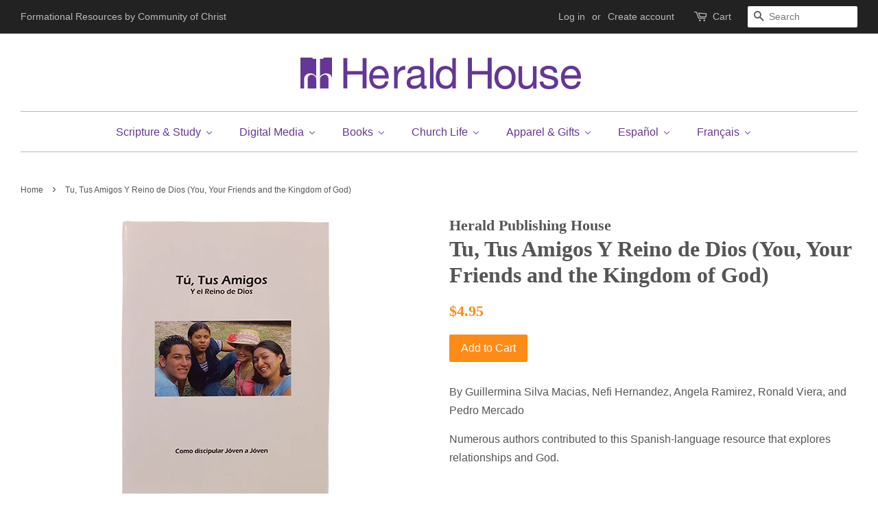

--- FILE ---
content_type: text/html; charset=utf-8
request_url: https://www.heraldhouse.org/products/tu-tus-amigos-y-reino-de-dios-you-your-friends-and-the-kingdom-of-god
body_size: 23321
content:
<!doctype html>
<!--[if lt IE 7]><html class="no-js lt-ie9 lt-ie8 lt-ie7" lang="en"> <![endif]-->
<!--[if IE 7]><html class="no-js lt-ie9 lt-ie8" lang="en"> <![endif]-->
<!--[if IE 8]><html class="no-js lt-ie9" lang="en"> <![endif]-->
<!--[if IE 9 ]><html class="ie9 no-js"> <![endif]-->
<!--[if (gt IE 9)|!(IE)]><!--> <html class="no-js"> <!--<![endif]-->
<head>

  <!-- Basic page needs ================================================== -->
  <meta charset="utf-8">
  <meta http-equiv="X-UA-Compatible" content="IE=edge,chrome=1">

  
  <link rel="shortcut icon" href="//www.heraldhouse.org/cdn/shop/files/favicon-purple__32x32_32x32.png?v=1613696893" type="image/png" />
  

  <!-- Title and description ================================================== -->
  <title>
  Tu, Tus Amigos Y Reino de Dios (You, Your Friends and the Kingdom of G &ndash; Herald House
  </title>

  
  <meta name="description" content="By Guillermina Silva Macias, Nefi Hernandez, Angela Ramirez, Ronald Viera, and Pedro Mercado Numerous authors contributed to this Spanish-language resource that explores relationships and God.">
  

  <!-- Social meta ================================================== -->
  

  <meta property="og:type" content="product">
  <meta property="og:title" content="Tu, Tus Amigos Y Reino de Dios (You, Your Friends and the Kingdom of God)">
  <meta property="og:url" content="https://www.heraldhouse.org/products/tu-tus-amigos-y-reino-de-dios-you-your-friends-and-the-kingdom-of-god">
  
  <meta property="og:image" content="http://www.heraldhouse.org/cdn/shop/products/Tu_Tus_Amigos_COB_image_grande.png?v=1516638307">
  <meta property="og:image:secure_url" content="https://www.heraldhouse.org/cdn/shop/products/Tu_Tus_Amigos_COB_image_grande.png?v=1516638307">
  
  <meta property="og:price:amount" content="4.95">
  <meta property="og:price:currency" content="USD">


  <meta property="og:description" content="By Guillermina Silva Macias, Nefi Hernandez, Angela Ramirez, Ronald Viera, and Pedro Mercado Numerous authors contributed to this Spanish-language resource that explores relationships and God.">

<meta property="og:site_name" content="Herald House">


  <meta name="twitter:card" content="summary">



  <meta name="twitter:title" content="Tu, Tus Amigos Y Reino de Dios (You, Your Friends and the Kingdom of God)">
  <meta name="twitter:description" content="By Guillermina Silva Macias, Nefi Hernandez, Angela Ramirez, Ronald Viera, and Pedro Mercado
Numerous authors contributed to this Spanish-language resource that explores relationships and God.">



  <!-- Helpers ================================================== -->
  <link rel="canonical" href="https://www.heraldhouse.org/products/tu-tus-amigos-y-reino-de-dios-you-your-friends-and-the-kingdom-of-god">
  <meta name="viewport" content="width=device-width,initial-scale=1">
  <meta name="theme-color" content="#fe8b16">

  <!-- CSS ================================================== -->
  <link href="//www.heraldhouse.org/cdn/shop/t/2/assets/timber.scss.css?v=63825905656435186121697122246" rel="stylesheet" type="text/css" media="all" />
  <link href="//www.heraldhouse.org/cdn/shop/t/2/assets/theme.scss.css?v=169614862461859473511697122246" rel="stylesheet" type="text/css" media="all" />

  




  <script>
    window.theme = window.theme || {};

    var theme = {
      strings: {
        zoomClose: "Close (Esc)",
        zoomPrev: "Previous (Left arrow key)",
        zoomNext: "Next (Right arrow key)"
      },
      settings: {
        // Adding some settings to allow the editor to update correctly when they are changed
        themeBgImage: false,
        customBgImage: '',
        enableWideLayout: true,
        typeAccentTransform: false,
        typeAccentSpacing: false,
        baseFontSize: '16px',
        headerBaseFontSize: '32px',
        accentFontSize: '16px'
      },
      variables: {
        mediaQueryMedium: 'screen and (max-width: 768px)',
        bpSmall: false
      },
      moneyFormat: "${{amount}}"
    }
  </script>

  <!-- Header hook for plugins ================================================== -->
  
  <script>window.performance && window.performance.mark && window.performance.mark('shopify.content_for_header.start');</script><meta id="shopify-digital-wallet" name="shopify-digital-wallet" content="/19062581/digital_wallets/dialog">
<meta name="shopify-checkout-api-token" content="046dc95792ebd7adc23a4ea52b3e45cc">
<link rel="alternate" type="application/json+oembed" href="https://www.heraldhouse.org/products/tu-tus-amigos-y-reino-de-dios-you-your-friends-and-the-kingdom-of-god.oembed">
<script async="async" src="/checkouts/internal/preloads.js?locale=en-US"></script>
<link rel="preconnect" href="https://shop.app" crossorigin="anonymous">
<script async="async" src="https://shop.app/checkouts/internal/preloads.js?locale=en-US&shop_id=19062581" crossorigin="anonymous"></script>
<script id="shopify-features" type="application/json">{"accessToken":"046dc95792ebd7adc23a4ea52b3e45cc","betas":["rich-media-storefront-analytics"],"domain":"www.heraldhouse.org","predictiveSearch":true,"shopId":19062581,"locale":"en"}</script>
<script>var Shopify = Shopify || {};
Shopify.shop = "herald-publishing-house.myshopify.com";
Shopify.locale = "en";
Shopify.currency = {"active":"USD","rate":"1.0"};
Shopify.country = "US";
Shopify.theme = {"name":"Minimal","id":165186117,"schema_name":"Minimal","schema_version":"3.2.0","theme_store_id":380,"role":"main"};
Shopify.theme.handle = "null";
Shopify.theme.style = {"id":null,"handle":null};
Shopify.cdnHost = "www.heraldhouse.org/cdn";
Shopify.routes = Shopify.routes || {};
Shopify.routes.root = "/";</script>
<script type="module">!function(o){(o.Shopify=o.Shopify||{}).modules=!0}(window);</script>
<script>!function(o){function n(){var o=[];function n(){o.push(Array.prototype.slice.apply(arguments))}return n.q=o,n}var t=o.Shopify=o.Shopify||{};t.loadFeatures=n(),t.autoloadFeatures=n()}(window);</script>
<script>
  window.ShopifyPay = window.ShopifyPay || {};
  window.ShopifyPay.apiHost = "shop.app\/pay";
  window.ShopifyPay.redirectState = null;
</script>
<script id="shop-js-analytics" type="application/json">{"pageType":"product"}</script>
<script defer="defer" async type="module" src="//www.heraldhouse.org/cdn/shopifycloud/shop-js/modules/v2/client.init-shop-cart-sync_BdyHc3Nr.en.esm.js"></script>
<script defer="defer" async type="module" src="//www.heraldhouse.org/cdn/shopifycloud/shop-js/modules/v2/chunk.common_Daul8nwZ.esm.js"></script>
<script type="module">
  await import("//www.heraldhouse.org/cdn/shopifycloud/shop-js/modules/v2/client.init-shop-cart-sync_BdyHc3Nr.en.esm.js");
await import("//www.heraldhouse.org/cdn/shopifycloud/shop-js/modules/v2/chunk.common_Daul8nwZ.esm.js");

  window.Shopify.SignInWithShop?.initShopCartSync?.({"fedCMEnabled":true,"windoidEnabled":true});

</script>
<script>
  window.Shopify = window.Shopify || {};
  if (!window.Shopify.featureAssets) window.Shopify.featureAssets = {};
  window.Shopify.featureAssets['shop-js'] = {"shop-cart-sync":["modules/v2/client.shop-cart-sync_QYOiDySF.en.esm.js","modules/v2/chunk.common_Daul8nwZ.esm.js"],"init-fed-cm":["modules/v2/client.init-fed-cm_DchLp9rc.en.esm.js","modules/v2/chunk.common_Daul8nwZ.esm.js"],"shop-button":["modules/v2/client.shop-button_OV7bAJc5.en.esm.js","modules/v2/chunk.common_Daul8nwZ.esm.js"],"init-windoid":["modules/v2/client.init-windoid_DwxFKQ8e.en.esm.js","modules/v2/chunk.common_Daul8nwZ.esm.js"],"shop-cash-offers":["modules/v2/client.shop-cash-offers_DWtL6Bq3.en.esm.js","modules/v2/chunk.common_Daul8nwZ.esm.js","modules/v2/chunk.modal_CQq8HTM6.esm.js"],"shop-toast-manager":["modules/v2/client.shop-toast-manager_CX9r1SjA.en.esm.js","modules/v2/chunk.common_Daul8nwZ.esm.js"],"init-shop-email-lookup-coordinator":["modules/v2/client.init-shop-email-lookup-coordinator_UhKnw74l.en.esm.js","modules/v2/chunk.common_Daul8nwZ.esm.js"],"pay-button":["modules/v2/client.pay-button_DzxNnLDY.en.esm.js","modules/v2/chunk.common_Daul8nwZ.esm.js"],"avatar":["modules/v2/client.avatar_BTnouDA3.en.esm.js"],"init-shop-cart-sync":["modules/v2/client.init-shop-cart-sync_BdyHc3Nr.en.esm.js","modules/v2/chunk.common_Daul8nwZ.esm.js"],"shop-login-button":["modules/v2/client.shop-login-button_D8B466_1.en.esm.js","modules/v2/chunk.common_Daul8nwZ.esm.js","modules/v2/chunk.modal_CQq8HTM6.esm.js"],"init-customer-accounts-sign-up":["modules/v2/client.init-customer-accounts-sign-up_C8fpPm4i.en.esm.js","modules/v2/client.shop-login-button_D8B466_1.en.esm.js","modules/v2/chunk.common_Daul8nwZ.esm.js","modules/v2/chunk.modal_CQq8HTM6.esm.js"],"init-shop-for-new-customer-accounts":["modules/v2/client.init-shop-for-new-customer-accounts_CVTO0Ztu.en.esm.js","modules/v2/client.shop-login-button_D8B466_1.en.esm.js","modules/v2/chunk.common_Daul8nwZ.esm.js","modules/v2/chunk.modal_CQq8HTM6.esm.js"],"init-customer-accounts":["modules/v2/client.init-customer-accounts_dRgKMfrE.en.esm.js","modules/v2/client.shop-login-button_D8B466_1.en.esm.js","modules/v2/chunk.common_Daul8nwZ.esm.js","modules/v2/chunk.modal_CQq8HTM6.esm.js"],"shop-follow-button":["modules/v2/client.shop-follow-button_CkZpjEct.en.esm.js","modules/v2/chunk.common_Daul8nwZ.esm.js","modules/v2/chunk.modal_CQq8HTM6.esm.js"],"lead-capture":["modules/v2/client.lead-capture_BntHBhfp.en.esm.js","modules/v2/chunk.common_Daul8nwZ.esm.js","modules/v2/chunk.modal_CQq8HTM6.esm.js"],"checkout-modal":["modules/v2/client.checkout-modal_CfxcYbTm.en.esm.js","modules/v2/chunk.common_Daul8nwZ.esm.js","modules/v2/chunk.modal_CQq8HTM6.esm.js"],"shop-login":["modules/v2/client.shop-login_Da4GZ2H6.en.esm.js","modules/v2/chunk.common_Daul8nwZ.esm.js","modules/v2/chunk.modal_CQq8HTM6.esm.js"],"payment-terms":["modules/v2/client.payment-terms_MV4M3zvL.en.esm.js","modules/v2/chunk.common_Daul8nwZ.esm.js","modules/v2/chunk.modal_CQq8HTM6.esm.js"]};
</script>
<script>(function() {
  var isLoaded = false;
  function asyncLoad() {
    if (isLoaded) return;
    isLoaded = true;
    var urls = ["https:\/\/cdn.s3.pop-convert.com\/pcjs.production.min.js?unique_id=herald-publishing-house.myshopify.com\u0026shop=herald-publishing-house.myshopify.com","https:\/\/script.pop-convert.com\/new-micro\/production.pc.min.js?unique_id=herald-publishing-house.myshopify.com\u0026shop=herald-publishing-house.myshopify.com"];
    for (var i = 0; i < urls.length; i++) {
      var s = document.createElement('script');
      s.type = 'text/javascript';
      s.async = true;
      s.src = urls[i];
      var x = document.getElementsByTagName('script')[0];
      x.parentNode.insertBefore(s, x);
    }
  };
  if(window.attachEvent) {
    window.attachEvent('onload', asyncLoad);
  } else {
    window.addEventListener('load', asyncLoad, false);
  }
})();</script>
<script id="__st">var __st={"a":19062581,"offset":-21600,"reqid":"d86f05f2-7301-44b1-b6e5-753e8e92e1e6-1769009706","pageurl":"www.heraldhouse.org\/products\/tu-tus-amigos-y-reino-de-dios-you-your-friends-and-the-kingdom-of-god","u":"3e69e9b7eb35","p":"product","rtyp":"product","rid":496918528030};</script>
<script>window.ShopifyPaypalV4VisibilityTracking = true;</script>
<script id="captcha-bootstrap">!function(){'use strict';const t='contact',e='account',n='new_comment',o=[[t,t],['blogs',n],['comments',n],[t,'customer']],c=[[e,'customer_login'],[e,'guest_login'],[e,'recover_customer_password'],[e,'create_customer']],r=t=>t.map((([t,e])=>`form[action*='/${t}']:not([data-nocaptcha='true']) input[name='form_type'][value='${e}']`)).join(','),a=t=>()=>t?[...document.querySelectorAll(t)].map((t=>t.form)):[];function s(){const t=[...o],e=r(t);return a(e)}const i='password',u='form_key',d=['recaptcha-v3-token','g-recaptcha-response','h-captcha-response',i],f=()=>{try{return window.sessionStorage}catch{return}},m='__shopify_v',_=t=>t.elements[u];function p(t,e,n=!1){try{const o=window.sessionStorage,c=JSON.parse(o.getItem(e)),{data:r}=function(t){const{data:e,action:n}=t;return t[m]||n?{data:e,action:n}:{data:t,action:n}}(c);for(const[e,n]of Object.entries(r))t.elements[e]&&(t.elements[e].value=n);n&&o.removeItem(e)}catch(o){console.error('form repopulation failed',{error:o})}}const l='form_type',E='cptcha';function T(t){t.dataset[E]=!0}const w=window,h=w.document,L='Shopify',v='ce_forms',y='captcha';let A=!1;((t,e)=>{const n=(g='f06e6c50-85a8-45c8-87d0-21a2b65856fe',I='https://cdn.shopify.com/shopifycloud/storefront-forms-hcaptcha/ce_storefront_forms_captcha_hcaptcha.v1.5.2.iife.js',D={infoText:'Protected by hCaptcha',privacyText:'Privacy',termsText:'Terms'},(t,e,n)=>{const o=w[L][v],c=o.bindForm;if(c)return c(t,g,e,D).then(n);var r;o.q.push([[t,g,e,D],n]),r=I,A||(h.body.append(Object.assign(h.createElement('script'),{id:'captcha-provider',async:!0,src:r})),A=!0)});var g,I,D;w[L]=w[L]||{},w[L][v]=w[L][v]||{},w[L][v].q=[],w[L][y]=w[L][y]||{},w[L][y].protect=function(t,e){n(t,void 0,e),T(t)},Object.freeze(w[L][y]),function(t,e,n,w,h,L){const[v,y,A,g]=function(t,e,n){const i=e?o:[],u=t?c:[],d=[...i,...u],f=r(d),m=r(i),_=r(d.filter((([t,e])=>n.includes(e))));return[a(f),a(m),a(_),s()]}(w,h,L),I=t=>{const e=t.target;return e instanceof HTMLFormElement?e:e&&e.form},D=t=>v().includes(t);t.addEventListener('submit',(t=>{const e=I(t);if(!e)return;const n=D(e)&&!e.dataset.hcaptchaBound&&!e.dataset.recaptchaBound,o=_(e),c=g().includes(e)&&(!o||!o.value);(n||c)&&t.preventDefault(),c&&!n&&(function(t){try{if(!f())return;!function(t){const e=f();if(!e)return;const n=_(t);if(!n)return;const o=n.value;o&&e.removeItem(o)}(t);const e=Array.from(Array(32),(()=>Math.random().toString(36)[2])).join('');!function(t,e){_(t)||t.append(Object.assign(document.createElement('input'),{type:'hidden',name:u})),t.elements[u].value=e}(t,e),function(t,e){const n=f();if(!n)return;const o=[...t.querySelectorAll(`input[type='${i}']`)].map((({name:t})=>t)),c=[...d,...o],r={};for(const[a,s]of new FormData(t).entries())c.includes(a)||(r[a]=s);n.setItem(e,JSON.stringify({[m]:1,action:t.action,data:r}))}(t,e)}catch(e){console.error('failed to persist form',e)}}(e),e.submit())}));const S=(t,e)=>{t&&!t.dataset[E]&&(n(t,e.some((e=>e===t))),T(t))};for(const o of['focusin','change'])t.addEventListener(o,(t=>{const e=I(t);D(e)&&S(e,y())}));const B=e.get('form_key'),M=e.get(l),P=B&&M;t.addEventListener('DOMContentLoaded',(()=>{const t=y();if(P)for(const e of t)e.elements[l].value===M&&p(e,B);[...new Set([...A(),...v().filter((t=>'true'===t.dataset.shopifyCaptcha))])].forEach((e=>S(e,t)))}))}(h,new URLSearchParams(w.location.search),n,t,e,['guest_login'])})(!0,!0)}();</script>
<script integrity="sha256-4kQ18oKyAcykRKYeNunJcIwy7WH5gtpwJnB7kiuLZ1E=" data-source-attribution="shopify.loadfeatures" defer="defer" src="//www.heraldhouse.org/cdn/shopifycloud/storefront/assets/storefront/load_feature-a0a9edcb.js" crossorigin="anonymous"></script>
<script crossorigin="anonymous" defer="defer" src="//www.heraldhouse.org/cdn/shopifycloud/storefront/assets/shopify_pay/storefront-65b4c6d7.js?v=20250812"></script>
<script data-source-attribution="shopify.dynamic_checkout.dynamic.init">var Shopify=Shopify||{};Shopify.PaymentButton=Shopify.PaymentButton||{isStorefrontPortableWallets:!0,init:function(){window.Shopify.PaymentButton.init=function(){};var t=document.createElement("script");t.src="https://www.heraldhouse.org/cdn/shopifycloud/portable-wallets/latest/portable-wallets.en.js",t.type="module",document.head.appendChild(t)}};
</script>
<script data-source-attribution="shopify.dynamic_checkout.buyer_consent">
  function portableWalletsHideBuyerConsent(e){var t=document.getElementById("shopify-buyer-consent"),n=document.getElementById("shopify-subscription-policy-button");t&&n&&(t.classList.add("hidden"),t.setAttribute("aria-hidden","true"),n.removeEventListener("click",e))}function portableWalletsShowBuyerConsent(e){var t=document.getElementById("shopify-buyer-consent"),n=document.getElementById("shopify-subscription-policy-button");t&&n&&(t.classList.remove("hidden"),t.removeAttribute("aria-hidden"),n.addEventListener("click",e))}window.Shopify?.PaymentButton&&(window.Shopify.PaymentButton.hideBuyerConsent=portableWalletsHideBuyerConsent,window.Shopify.PaymentButton.showBuyerConsent=portableWalletsShowBuyerConsent);
</script>
<script data-source-attribution="shopify.dynamic_checkout.cart.bootstrap">document.addEventListener("DOMContentLoaded",(function(){function t(){return document.querySelector("shopify-accelerated-checkout-cart, shopify-accelerated-checkout")}if(t())Shopify.PaymentButton.init();else{new MutationObserver((function(e,n){t()&&(Shopify.PaymentButton.init(),n.disconnect())})).observe(document.body,{childList:!0,subtree:!0})}}));
</script>
<link id="shopify-accelerated-checkout-styles" rel="stylesheet" media="screen" href="https://www.heraldhouse.org/cdn/shopifycloud/portable-wallets/latest/accelerated-checkout-backwards-compat.css" crossorigin="anonymous">
<style id="shopify-accelerated-checkout-cart">
        #shopify-buyer-consent {
  margin-top: 1em;
  display: inline-block;
  width: 100%;
}

#shopify-buyer-consent.hidden {
  display: none;
}

#shopify-subscription-policy-button {
  background: none;
  border: none;
  padding: 0;
  text-decoration: underline;
  font-size: inherit;
  cursor: pointer;
}

#shopify-subscription-policy-button::before {
  box-shadow: none;
}

      </style>

<script>window.performance && window.performance.mark && window.performance.mark('shopify.content_for_header.end');</script>

  

<!--[if lt IE 9]>
<script src="//cdnjs.cloudflare.com/ajax/libs/html5shiv/3.7.2/html5shiv.min.js" type="text/javascript"></script>
<link href="//www.heraldhouse.org/cdn/shop/t/2/assets/respond-proxy.html" id="respond-proxy" rel="respond-proxy" />
<link href="//www.heraldhouse.org/search?q=713a8c6cae15aa747245f38fabfd0f27" id="respond-redirect" rel="respond-redirect" />
<script src="//www.heraldhouse.org/search?q=713a8c6cae15aa747245f38fabfd0f27" type="text/javascript"></script>
<![endif]-->


  <script src="//ajax.googleapis.com/ajax/libs/jquery/2.2.3/jquery.min.js" type="text/javascript"></script>

  
  



<!-- BEGIN app block: shopify://apps/minmaxify-order-limits/blocks/app-embed-block/3acfba32-89f3-4377-ae20-cbb9abc48475 --><script type="text/javascript" src="https://limits.minmaxify.com/herald-publishing-house.myshopify.com?v=77a&r=20220811195550"></script>

<!-- END app block --><!-- BEGIN app block: shopify://apps/buddha-mega-menu-navigation/blocks/megamenu/dbb4ce56-bf86-4830-9b3d-16efbef51c6f -->
<script>
        var productImageAndPrice = [],
            collectionImages = [],
            articleImages = [],
            mmLivIcons = false,
            mmFlipClock = false,
            mmFixesUseJquery = false,
            mmNumMMI = 7,
            mmSchemaTranslation = {},
            mmMenuStrings =  {"menuStrings":{"default":{"Scripture & Study":"Scripture & Study","Popular Categories":"Popular Categories","Bible":"Bible","Doctrine & Covenants":"Doctrine & Covenants","Book of Mormon":"Book of Mormon","Study":"Study","Commentary on the Community of Christ Doctrine and Covenants Volume 2: The Reorganization- Community of Christ Era":"Commentary on the Community of Christ Doctrine and Covenants Volume 2: The Reorganization- Community of Christ Era","The Book of Mormon's Witness to Its First Readers":"The Book of Mormon's Witness to Its First Readers","Doctrine and Covenants":"Doctrine and Covenants","Scripture Set":"Scripture Set","Digital Media":"Digital Media","Basic Beliefs":"Basic Beliefs","Camps & Retreats":"Camps & Retreats","Devotions":"Devotions","Generosity":"Generosity","Sermons":"Sermons","Spiritual Formation":"Spiritual Formation","Worship":"Worship","Videos":"Videos","Disciples Generous Response":"Disciples Generous Response","DVDs":"DVDs","Jack & Jenn":"Jack & Jenn","Witness the Word":"Witness the Word","Music":"Music","Audio Files":"Audio Files","CDs":"CDs","Sheet Music":"Sheet Music","Song Lyrics":"Song Lyrics","Digital Resources":"Digital Resources","eBooks":"eBooks","eHerald":"eHerald","PDFs":"PDFs","Scripture":"Scripture","Weekly Worship Images, Year A 2025-2026 (Powerpoint)":"Weekly Worship Images, Year A 2025-2026 (Powerpoint)","Books":"Books","History":"History","Peace & Justice":"Peace & Justice","Books for...":"Books for...","Children & Youth":"Children & Youth","Pastors & Leaders":"Pastors & Leaders","Small Groups":"Small Groups","Worship Planners":"Worship Planners","Pursuing Peace 365 Prayers for a More Peaceful World":"Pursuing Peace 365 Prayers for a More Peaceful World","Exploring Community of Christ Basic Beliefs: A Commentary":"Exploring Community of Christ Basic Beliefs: A Commentary","Living the Sermon on the Mount in Difficult Times":"Living the Sermon on the Mount in Difficult Times","Church Life":"Church Life","Baptism & Confirmation":"Baptism & Confirmation","Ministry & Priesthood":"Ministry & Priesthood","Sacraments":"Sacraments","Temple School":"Temple School","Worship Resources":"Worship Resources","Prayer for Peace Resources":"Prayer for Peace Resources","Sermon & Class Helps":"Sermon & Class Helps","Special Services":"Special Services","Lessons":"Lessons","All Ages":"All Ages","Young Children":"Young Children","Children":"Children","Youth":"Youth","Adults":"Adults","Tools":"Tools","2026-Become a Blessing":"2026-Become a Blessing","Choose Hope":"Choose Hope","Heal the Earth":"Heal the Earth","God, where is your Spirit leading next?":"God, where is your Spirit leading next?","Let Peace Dwell Here":"Let Peace Dwell Here","Additional Resources":"Additional Resources","Church Supplies":"Church Supplies","Brochures":"Brochures","Communion":"Communion","Flags":"Flags","Offering":"Offering","Posters":"Posters","Stationery":"Stationery","Year A (2025-26) Scriptures and Themes":"Year A (2025-26) Scriptures and Themes","2026 Reunion and Camps":"2026 Reunion and Camps","Apparel & Gifts":"Apparel & Gifts","Apparel":"Apparel","Jewelry":"Jewelry","Gifts":"Gifts","Paperweight Temple Cube":"Paperweight Temple Cube","Español":"Español","Escrituras":"Escrituras","Libros ":"Libros ","Creencias Básicas ":"Creencias Básicas ","Generosidad ":"Generosidad ","Música ":"Música ","Medios digitales ":"Medios digitales ","Archivos PDF ":"Archivos PDF ","Vida de la Iglesia ":"Vida de la Iglesia ","Campamentos y retiros ":"Campamentos y retiros ","Suministros de la Iglesia ":"Suministros de la Iglesia ","Lecciones ":"Lecciones ","Ministerio y sacerdocio ":"Ministerio y sacerdocio ","Ayudas para el sermón y la clase ":"Ayudas para el sermón y la clase ","Adoración":"Adoración","Regalos ":"Regalos ","Eliger la esperanza - Adultos":"Eliger la esperanza - Adultos","Compartiendo en la Comunidad de Cristo (PDF Download)":"Compartiendo en la Comunidad de Cristo (PDF Download)","Elige la Generosidad (Descarga del documento PDF)":"Elige la Generosidad (Descarga del documento PDF)","Français":"Français"," Les Écritures":" Les Écritures","Livres":"Livres","Croyances fondamentales":"Croyances fondamentales","Générosité":"Générosité","Histoire":"Histoire","Musique":"Musique","Médias numériques ":"Médias numériques ","Vidéos":"Vidéos","Vie de l'église":"Vie de l'église","Camps et retraites":"Camps et retraites","Matériel de l'église":"Matériel de l'église","Leçons":"Leçons","Ministère et Prêtrise":"Ministère et Prêtrise","Aides au sermon et aux classes":"Aides au sermon et aux classes","Culte":"Culte","Dons":"Dons","Choisir l’espoir - Adultes":"Choisir l’espoir - Adultes","Partager dans la Communauté du Christ (PDF Download)":"Partager dans la Communauté du Christ (PDF Download)","Choisir la générosité (Téléchargement du document PDF)":"Choisir la générosité (Téléchargement du document PDF)"}},"additional":{"default":{"Add to cart":"Add to cart","Sold out":"Sold out","JUST ADDED TO YOUR CART":"JUST ADDED TO YOUR CART","OUT OF STOCK":"OUT OF STOCK","View Cart":"View Cart","NEW":"NEW","SALE":"SALE","HOT":"HOT"}}} ,
            mmShopLocale = "en",
            mmShopLocaleCollectionsRoute = "/collections",
            mmSchemaDesignJSON = [{"action":"menu-select","value":"main-menu"},{"action":"design","setting":"vertical_button_background_color","value":"#59756f"},{"action":"design","setting":"vertical_addtocart_background_color","value":"#59756f"},{"action":"design","setting":"vertical_background_color","value":"#cbd5cc"},{"action":"design","setting":"vertical_countdown_background_color","value":"#333333"},{"action":"design","setting":"vertical_countdown_color","value":"#ffffff"},{"action":"design","setting":"vertical_addtocart_text_color","value":"#ffffff"},{"action":"design","setting":"vertical_button_text_color","value":"#ffffff"},{"action":"design","setting":"vertical_price_color","value":"#000000"},{"action":"design","setting":"vertical_link_hover_color","value":"#000000"},{"action":"design","setting":"vertical_text_color","value":"#2d2d2d"},{"action":"design","setting":"vertical_font_size","value":"13px"},{"action":"design","setting":"vertical_font_family","value":"Default"},{"action":"design","setting":"countdown_background_color","value":"#333333"},{"action":"design","setting":"countdown_color","value":"#ffffff"},{"action":"design","setting":"addtocart_background_hover_color","value":"#59756f"},{"action":"design","setting":"addtocart_text_hover_color","value":"#ffffff"},{"action":"design","setting":"addtocart_background_color","value":"#ffffff"},{"action":"design","setting":"addtocart_text_color","value":"#333333"},{"action":"design","setting":"button_background_color","value":"#59756f"},{"action":"design","setting":"button_background_hover_color","value":"#48625d"},{"action":"design","setting":"button_text_color","value":"#ffffff"},{"action":"design","setting":"button_text_hover_color","value":"#ffffff"},{"action":"design","setting":"price_color","value":"#59756f"},{"action":"design","setting":"background_color","value":"#ffffff"},{"action":"design","setting":"background_hover_color","value":"#f9f9f9"},{"action":"design","setting":"link_hover_color","value":"#59756f"},{"action":"design","setting":"text_color","value":"#222222"},{"action":"design","setting":"font_size","value":"13px"},{"action":"design","setting":"font_family","value":"Default"}],
            mmDomChangeSkipUl = ",.flex-direction-nav",
            buddhaMegaMenuShop = "herald-publishing-house.myshopify.com",
            mmWireframeCompression = "0",
            mmExtensionAssetUrl = "https://cdn.shopify.com/extensions/019abe06-4a3f-7763-88da-170e1b54169b/mega-menu-151/assets/";var bestSellersHTML = '';var newestProductsHTML = '';/* get link lists api */
        var linkLists={"main-menu" : {"title":"Main Menu ", "items":["/","/","/","/","/collections/stationery","/","/collections/sale",]},"footer" : {"title":"Footer menu", "items":["/pages/about","/pages/faqs","/pages/member-created",]},"our-faith" : {"title":"Our Faith", "items":["/collections/scripture","/collections/history","/collections/disciples-generous-response","/collections/basic-beliefs","/collections/theology","/collections/herald-magazine",]},"our-mission" : {"title":"Our Mission", "items":["/collections/baptism-confirmation","/collections/peace-justice","/collections/devotions","/collections/lessons","/collections/ministry-and-priesthood","/collections/temple-school","/collections/worship","/collections/music","/collections/children-youth","/collections/pastors-and-leaders",]},"apparel-gifts" : {"title":"Apparel &amp; Gifts", "items":["/collections/apparel","/collections/jewelry","/collections/gifts",]},"quick-links" : {"title":"Quick Links", "items":["/products/gathering-resources","/collections/herald-magazine","/collections/seminary-press","http://www.CofChrist.org","https://cofchrist.wufoo.com/forms/z1cvemfm1vqlv8d/",]},"legal" : {"title":"Legal", "items":["/pages/terms-of-use","/pages/copyright-statement","/pages/disclaimer-for-downloading-and-using-resources",]},"languages" : {"title":"Languages", "items":["/collections/francais","/collections/espanol",]},"customer-account-main-menu" : {"title":"Customer account main menu", "items":["/","https://shopify.com/19062581/account/orders?locale=en&amp;region_country=US",]},};/*ENDPARSE*/

        

        /* set product prices */productImageAndPrice[8165623493] = ['//www.heraldhouse.org/cdn/shop/products/0830908668f.jpg?v=1497557208&width=240', 1.8461538461538463, '<span class="mega-menu-price"><span class="money">$18.00</span></span>', 33374111237, ""];productImageAndPrice[10516199080209] = ['//www.heraldhouse.org/cdn/shop/files/YearA2025-2026-Themes-Scriptures-FINAL_Page_1.png?v=1753727218&width=240', 0.7727272727272727, '<span class="mega-menu-price"><span class="money">$0.00</span></span>', 51853813481745, ""];productImageAndPrice[10346237624593] = ['//www.heraldhouse.org/cdn/shop/files/ExploringPic.jpg?v=1747938412&width=240', 0.6875, '<span class="mega-menu-price"><span class="money">$14.95</span></span>', 51289853100305, ""];productImageAndPrice[4767829229671] = ['//www.heraldhouse.org/cdn/shop/products/CommentaryVOL.2cvr_320.png?v=1610144221&width=240', 0.6896551724137931, '<span class="mega-menu-price"><span class="money">$44.95</span></span>', 33123469459559, ""];productImageAndPrice[8138492101] = ['//www.heraldhouse.org/cdn/shop/products/9780830915668f.jpg?v=1497299735&width=240', 0.6412825651302605, '<span class="mega-menu-price"><span class="money">$19.95</span></span>', 31447262853, ""];productImageAndPrice[10433538523409] = ['//www.heraldhouse.org/cdn/shop/files/PursuingPeace.jpg?v=1748359553&width=240', 0.80625, '<span class="mega-menu-price"><span class="money">$36.95</span></span>', 51592362819857, ""];productImageAndPrice[8397620613] = ['//www.heraldhouse.org/cdn/shop/products/680121039006f.jpg?v=1499286649&width=240', 1.285140562248996, '<span class="mega-menu-price"><span class="money">$19.95</span></span>', 34194626437, ""];productImageAndPrice[404697546782] = ['//www.heraldhouse.org/cdn/shop/products/SP-Sharing-HH.jpg?v=1513027747&width=240', 0.7142857142857143, '<span class="mega-menu-price"><span class="money">$0.00</span></span>', 5499660435486, ""];productImageAndPrice[404709179422] = ['//www.heraldhouse.org/cdn/shop/products/FR-Sharing-HH.jpg?v=1513028110&width=240', 0.7142857142857143, '<span class="mega-menu-price"><span class="money">$0.00</span></span>', 5499755167774, ""];productImageAndPrice[10663330644241] = ['//www.heraldhouse.org/cdn/shop/files/WeeklyWorshipImages-Projected_f647dda7-1d37-480f-a698-40be904d060e.png?v=1697478351&width=240', 1.8962962962962964, '<span class="mega-menu-price"><span class="money">$99.95</span></span>', 52629222457617, ""];productImageAndPrice[6536241578087] = ['//www.heraldhouse.org/cdn/shop/products/Elige-La-Generosidad_RebeccaLoving.jpg?v=1614374070&width=240', 0.6725, '<span class="mega-menu-price"><span class="money">$0.00</span></span>', 39251068518503, ""];productImageAndPrice[6536241905767] = ['//www.heraldhouse.org/cdn/shop/products/Choisir-La-Generosite_RebeccaLoving.jpg?v=1614374171&width=240', 0.6725, '<span class="mega-menu-price"><span class="money">$0.00</span></span>', 39251072352359, ""];productImageAndPrice[10392359174417] = ['//www.heraldhouse.org/cdn/shop/files/ReunionCamp2025FRAdult.jpg?v=1745419787&width=240', 0.7727272727272727, '<span class="mega-menu-price"><span class="money">$0.00</span></span>', 51460214030609, ""];productImageAndPrice[10392357470481] = ['//www.heraldhouse.org/cdn/shop/files/ReunionCamp2025SPAdult_122ad3ec-64b7-41fc-a32c-08be67f2f63a.jpg?v=1745443159&width=240', 0.7727272727272727, '<span class="mega-menu-price"><span class="money">$0.00</span></span>', 51460209115409, ""];productImageAndPrice[10688212205841] = ['//www.heraldhouse.org/cdn/shop/files/81Jab65C5WL._SY522.jpg?v=1762883710&width=240', 0.6245210727969349, '<span class="mega-menu-price"><span class="money">$25.00</span></span>', 52716179456273, ""];/* get the collection images */collectionImages['666089390353'] = ['//www.heraldhouse.org/cdn/shop/collections/BecomeBlessing-CollectionThumbnail.png?v=1766438322&width=240', 0.7725];/* get the article images *//* customer fixes */
        var mmThemeFixesAfter = function(){ verticalMenuMaxWidth = 768; /* user request 34129 */ mmAddStyle(" .horizontal-mega-menu li.buddha-menu-item { z-index: 8900 !important; } .horizontal-mega-menu li.buddha-menu-item:hover { z-index: 8901 !important; } .horizontal-mega-menu li.buddha-menu-item.mega-hover { z-index: 8901 !important; } ", "themeScript"); }; 
        

        var mmWireframe = {"html" : "<li role=\"none\" class=\"buddha-menu-item\" itemId=\"lIC60\"  ><a data-href=\"/\" href=\"/\" aria-label=\"Scripture & Study\" data-no-instant=\"\" onclick=\"mmGoToPage(this, event); return false;\" role=\"menuitem\"  ><span class=\"mm-title\">Scripture & Study</span><i class=\"mm-arrow mm-angle-down\" aria-hidden=\"true\"></i><span class=\"toggle-menu-btn\" style=\"display:none;\" title=\"Toggle menu\" onclick=\"return toggleSubmenu(this)\"><span class=\"mm-arrow-icon\"><span class=\"bar-one\"></span><span class=\"bar-two\"></span></span></span></a><ul class=\"mm-submenu simple   mm-last-level\" role=\"menu\"><li role=\"none\" submenu-columns=\"1\" item-type=\"link-list\"  ><div class=\"mega-menu-item-container\"  ><div class=\"mm-list-name\"  ><span  ><span class=\"mm-title\">Popular Categories</span></span></div><ul class=\"mm-submenu link-list   mm-last-level\" role=\"menu\"><li role=\"none\"  ><a data-href=\"/collections/scripture-study-bible\" href=\"/collections/scripture-study-bible\" aria-label=\"Bible\" data-no-instant=\"\" onclick=\"mmGoToPage(this, event); return false;\" role=\"menuitem\"  ><span class=\"mm-title\">Bible</span></a></li><li role=\"none\"  ><a data-href=\"/collections/scripture-study-doctrine-covenants\" href=\"/collections/scripture-study-doctrine-covenants\" aria-label=\"Doctrine & Covenants\" data-no-instant=\"\" onclick=\"mmGoToPage(this, event); return false;\" role=\"menuitem\"  ><span class=\"mm-title\">Doctrine & Covenants</span></a></li><li role=\"none\"  ><a data-href=\"/collections/scripture-study-book-of-mormon\" href=\"/collections/scripture-study-book-of-mormon\" aria-label=\"Book of Mormon\" data-no-instant=\"\" onclick=\"mmGoToPage(this, event); return false;\" role=\"menuitem\"  ><span class=\"mm-title\">Book of Mormon</span></a></li><li role=\"none\"  ><a data-href=\"/collections/scripture-study-study\" href=\"/collections/scripture-study-study\" aria-label=\"Study\" data-no-instant=\"\" onclick=\"mmGoToPage(this, event); return false;\" role=\"menuitem\"  ><span class=\"mm-title\">Study</span></a></li></ul></div></li><li role=\"none\" submenu-columns=\"1\" image-type=\"fit-high\" item-type=\"featured-product\"  ><div class=\"mega-menu-item-container\"  ><div class=\"mm-image-container\"  ><div class=\"mm-image\"  ><a data-href=\"/products/commentary-on-the-community-of-christ-doctrine-and-covenants-volume-2-the-reorganization-community-of-christ-era\" href=\"/products/commentary-on-the-community-of-christ-doctrine-and-covenants-volume-2-the-reorganization-community-of-christ-era\" aria-label=\"Commentary on the Community of Christ Doctrine and Covenants Volume 2: The Reorganization- Community of Christ Era\" data-no-instant=\"\" onclick=\"mmGoToPage(this, event); return false;\" role=\"none\" tabindex=\"-1\"  ><img data-src=\"https://cdn.shopify.com/s/files/1/1906/2581/products/CommentaryVOL.2cvr_320_320x.png?v=1610144221\" aspect-ratio=\"0.6896551724137931\" class=\"get-product-image\"  data-id=\"4767829229671\" alt=\"Commentary on the Community of Christ Doctrine and Covenants Volume 2: The Reorganization- Community of Christ Era\" ></a></div><div class=\"mm-label-wrap\"></div></div><a data-href=\"/products/commentary-on-the-community-of-christ-doctrine-and-covenants-volume-2-the-reorganization-community-of-christ-era\" href=\"/products/commentary-on-the-community-of-christ-doctrine-and-covenants-volume-2-the-reorganization-community-of-christ-era\" aria-label=\"Commentary on the Community of Christ Doctrine and Covenants Volume 2: The Reorganization- Community of Christ Era\" data-no-instant=\"\" onclick=\"mmGoToPage(this, event); return false;\" role=\"menuitem\" class=\"mm-featured-title\"  ><span class=\"mm-title\">Commentary on the Community of Christ Doctrine and Covenants Volume 2: The Reorganization- Community of Christ Era</span></a><div class=\"mega-menu-prices get-mega-menu-prices\" data-id=\"4767829229671\"></div><div class=\"mm-add-to-cart\"><div varid=\"\" onclick=\"mmAddToCart(this)\">Add to cart</div></div></div></li><li role=\"none\" submenu-columns=\"1\" image-type=\"fit-high\" item-type=\"featured-product\"  ><div class=\"mega-menu-item-container\"  ><div class=\"mm-image-container\"  ><div class=\"mm-image\"  ><a data-href=\"/products/the-book-of-mormons-witness-to-its-first-readers\" href=\"/products/the-book-of-mormons-witness-to-its-first-readers\" aria-label=\"The Book of Mormon's Witness to Its First Readers\" data-no-instant=\"\" onclick=\"mmGoToPage(this, event); return false;\" role=\"none\" tabindex=\"-1\"  ><img data-src=\"https://cdn.shopify.com/s/files/1/1906/2581/products/9780830915668f_320x.jpg?v=1497299735\" aspect-ratio=\"0.6412825651302605\" class=\"get-product-image\"  data-id=\"8138492101\" alt=\"The Book of Mormon's Witness to Its First Readers\" ></a></div><div class=\"mm-label-wrap\"></div></div><a data-href=\"/products/the-book-of-mormons-witness-to-its-first-readers\" href=\"/products/the-book-of-mormons-witness-to-its-first-readers\" aria-label=\"The Book of Mormon's Witness to Its First Readers\" data-no-instant=\"\" onclick=\"mmGoToPage(this, event); return false;\" role=\"menuitem\" class=\"mm-featured-title\"  ><span class=\"mm-title\">The Book of Mormon's Witness to Its First Readers</span></a><div class=\"mega-menu-prices get-mega-menu-prices\" data-id=\"8138492101\"></div><div class=\"mm-add-to-cart\"><div varid=\"\" onclick=\"mmAddToCart(this)\">Add to cart</div></div></div></li><li role=\"none\" submenu-columns=\"1\" image-type=\"fit-wide\" item-type=\"featured-product\"  ><div class=\"mega-menu-item-container\"  ><div class=\"mm-image-container\"  ><div class=\"mm-image\"  ><a data-href=\"/products/doctrine-and-covenants-hardcover\" href=\"/products/doctrine-and-covenants-hardcover\" aria-label=\"Doctrine and Covenants\" data-no-instant=\"\" onclick=\"mmGoToPage(this, event); return false;\" role=\"none\" tabindex=\"-1\"  ><img data-src=\"https://cdn.shopify.com/s/files/1/1906/2581/products/0830908668f_320x.jpg?v=1497557208\" aspect-ratio=\"1.8461538461538463\" class=\"get-product-image\"  data-id=\"8165623493\" alt=\"Doctrine and Covenants\" ></a></div><div class=\"mm-label-wrap\"></div></div><a data-href=\"/products/doctrine-and-covenants-hardcover\" href=\"/products/doctrine-and-covenants-hardcover\" aria-label=\"Doctrine and Covenants\" data-no-instant=\"\" onclick=\"mmGoToPage(this, event); return false;\" role=\"menuitem\" class=\"mm-featured-title\"  ><span class=\"mm-title\">Doctrine and Covenants</span></a><div class=\"mega-menu-prices get-mega-menu-prices\" data-id=\"8165623493\"></div><div class=\"mm-add-to-cart\"><div varid=\"\" onclick=\"mmAddToCart(this)\">Add to cart</div></div></div></li><li role=\"none\" submenu-columns=\"1\" image-type=\"fit-wide\" item-type=\"featured-product\"  ><div class=\"mega-menu-item-container\"  ><div class=\"mm-image-container\"  ><div class=\"mm-image\"  ><a data-href=\"/products/scripture-sets\" href=\"/products/scripture-sets\" aria-label=\"Scripture Set\" data-no-instant=\"\" onclick=\"mmGoToPage(this, event); return false;\" role=\"none\" tabindex=\"-1\"  ><img data-src=\"https://cdn.shopify.com/s/files/1/1906/2581/products/Scriptures_General_292c3614-df5b-42a8-ab74-21c140161a8c_320x.jpg?v=1504708500\" aspect-ratio=\"1.8461538461538463\" class=\"get-product-image\"  data-id=\"8998185477\" alt=\"Scripture Set\" ></a></div><div class=\"mm-label-wrap\"></div></div><a data-href=\"/products/scripture-sets\" href=\"/products/scripture-sets\" aria-label=\"Scripture Set\" data-no-instant=\"\" onclick=\"mmGoToPage(this, event); return false;\" role=\"menuitem\" class=\"mm-featured-title\"  ><span class=\"mm-title\">Scripture Set</span></a><div class=\"mega-menu-prices get-mega-menu-prices\" data-id=\"8998185477\"></div><div class=\"mm-add-to-cart\"><div varid=\"\" onclick=\"mmAddToCart(this)\">Add to cart</div></div></div></li></ul></li><li role=\"none\" class=\"buddha-menu-item\" itemId=\"RTaJE\"  ><a data-href=\"/\" href=\"/\" aria-label=\"Digital Media\" data-no-instant=\"\" onclick=\"mmGoToPage(this, event); return false;\" role=\"menuitem\"  ><span class=\"mm-title\">Digital Media</span><i class=\"mm-arrow mm-angle-down\" aria-hidden=\"true\"></i><span class=\"toggle-menu-btn\" style=\"display:none;\" title=\"Toggle menu\" onclick=\"return toggleSubmenu(this)\"><span class=\"mm-arrow-icon\"><span class=\"bar-one\"></span><span class=\"bar-two\"></span></span></span></a><ul class=\"mm-submenu simple   mm-last-level\" role=\"menu\"><li role=\"none\" submenu-columns=\"1\" item-type=\"link-list\"  ><div class=\"mega-menu-item-container\"  ><div class=\"mm-list-name\"  ><span  ><span class=\"mm-title\">Popular Categories</span></span></div><ul class=\"mm-submenu link-list   mm-last-level\" role=\"menu\"><li role=\"none\"  ><a data-href=\"/collections/digital-media-basic-beliefs\" href=\"/collections/digital-media-basic-beliefs\" aria-label=\"Basic Beliefs\" data-no-instant=\"\" onclick=\"mmGoToPage(this, event); return false;\" role=\"menuitem\"  ><span class=\"mm-title\">Basic Beliefs</span></a></li><li role=\"none\"  ><a data-href=\"/collections/digital-media-camps-retreats\" href=\"/collections/digital-media-camps-retreats\" aria-label=\"Camps & Retreats\" data-no-instant=\"\" onclick=\"mmGoToPage(this, event); return false;\" role=\"menuitem\"  ><span class=\"mm-title\">Camps & Retreats</span></a></li><li role=\"none\"  ><a data-href=\"/collections/digital-media-devotions\" href=\"/collections/digital-media-devotions\" aria-label=\"Devotions\" data-no-instant=\"\" onclick=\"mmGoToPage(this, event); return false;\" role=\"menuitem\"  ><span class=\"mm-title\">Devotions</span></a></li><li role=\"none\"  ><a data-href=\"/collections/digital-media-generosity\" href=\"/collections/digital-media-generosity\" aria-label=\"Generosity\" data-no-instant=\"\" onclick=\"mmGoToPage(this, event); return false;\" role=\"menuitem\"  ><span class=\"mm-title\">Generosity</span></a></li><li role=\"none\"  ><a data-href=\"/collections/digital-media-sermons\" href=\"/collections/digital-media-sermons\" aria-label=\"Sermons\" data-no-instant=\"\" onclick=\"mmGoToPage(this, event); return false;\" role=\"menuitem\"  ><span class=\"mm-title\">Sermons</span></a></li><li role=\"none\"  ><a data-href=\"/collections/digital-media-spiritual-formation\" href=\"/collections/digital-media-spiritual-formation\" aria-label=\"Spiritual Formation\" data-no-instant=\"\" onclick=\"mmGoToPage(this, event); return false;\" role=\"menuitem\"  ><span class=\"mm-title\">Spiritual Formation</span></a></li><li role=\"none\"  ><a data-href=\"/collections/digital-media-worship\" href=\"/collections/digital-media-worship\" aria-label=\"Worship\" data-no-instant=\"\" onclick=\"mmGoToPage(this, event); return false;\" role=\"menuitem\"  ><span class=\"mm-title\">Worship</span></a></li></ul></div></li><li role=\"none\" submenu-columns=\"1\" item-type=\"link-list\"  ><div class=\"mega-menu-item-container\"  ><div class=\"mm-list-name\"  ><span  ><span class=\"mm-title\">Videos</span></span></div><ul class=\"mm-submenu link-list   mm-last-level\" role=\"menu\"><li role=\"none\"  ><a data-href=\"/collections/digital-media-disciples-generous-response\" href=\"/collections/digital-media-disciples-generous-response\" aria-label=\"Disciples Generous Response\" data-no-instant=\"\" onclick=\"mmGoToPage(this, event); return false;\" role=\"menuitem\"  ><span class=\"mm-title\">Disciples Generous Response</span></a></li><li role=\"none\"  ><a data-href=\"/collections/digital-media-dvds\" href=\"/collections/digital-media-dvds\" aria-label=\"DVDs\" data-no-instant=\"\" onclick=\"mmGoToPage(this, event); return false;\" role=\"menuitem\"  ><span class=\"mm-title\">DVDs</span></a></li><li role=\"none\"  ><a data-href=\"/collections/digital-media-jack-jenn\" href=\"/collections/digital-media-jack-jenn\" aria-label=\"Jack & Jenn\" data-no-instant=\"\" onclick=\"mmGoToPage(this, event); return false;\" role=\"menuitem\"  ><span class=\"mm-title\">Jack & Jenn</span></a></li><li role=\"none\"  ><a data-href=\"/collections/digital-media-witness-the-word\" href=\"/collections/digital-media-witness-the-word\" aria-label=\"Witness the Word\" data-no-instant=\"\" onclick=\"mmGoToPage(this, event); return false;\" role=\"menuitem\"  ><span class=\"mm-title\">Witness the Word</span></a></li></ul></div></li><li role=\"none\" submenu-columns=\"1\" item-type=\"link-list\"  ><div class=\"mega-menu-item-container\"  ><div class=\"mm-list-name\"  ><span  ><span class=\"mm-title\">Music</span></span></div><ul class=\"mm-submenu link-list   mm-last-level\" role=\"menu\"><li role=\"none\"  ><a data-href=\"/collections/digital-media-audio-files\" href=\"/collections/digital-media-audio-files\" aria-label=\"Audio Files\" data-no-instant=\"\" onclick=\"mmGoToPage(this, event); return false;\" role=\"menuitem\"  ><span class=\"mm-title\">Audio Files</span></a></li><li role=\"none\"  ><a data-href=\"/collections/digital-media-cds\" href=\"/collections/digital-media-cds\" aria-label=\"CDs\" data-no-instant=\"\" onclick=\"mmGoToPage(this, event); return false;\" role=\"menuitem\"  ><span class=\"mm-title\">CDs</span></a></li><li role=\"none\"  ><a data-href=\"/collections/digital-media-sheet-music\" href=\"/collections/digital-media-sheet-music\" aria-label=\"Sheet Music\" data-no-instant=\"\" onclick=\"mmGoToPage(this, event); return false;\" role=\"menuitem\"  ><span class=\"mm-title\">Sheet Music</span></a></li><li role=\"none\"  ><a data-href=\"/collections/digital-media-song-lyrics\" href=\"/collections/digital-media-song-lyrics\" aria-label=\"Song Lyrics\" data-no-instant=\"\" onclick=\"mmGoToPage(this, event); return false;\" role=\"menuitem\"  ><span class=\"mm-title\">Song Lyrics</span></a></li></ul></div></li><li role=\"none\" submenu-columns=\"1\" item-type=\"link-list\"  ><div class=\"mega-menu-item-container\"  ><div class=\"mm-list-name\"  ><span  ><span class=\"mm-title\">Digital Resources</span></span></div><ul class=\"mm-submenu link-list   mm-last-level\" role=\"menu\"><li role=\"none\"  ><a data-href=\"/collections/ebooks\" href=\"/collections/ebooks\" aria-label=\"eBooks\" data-no-instant=\"\" onclick=\"mmGoToPage(this, event); return false;\" role=\"menuitem\"  ><span class=\"mm-title\">eBooks</span></a></li><li role=\"none\"  ><a data-href=\"/collections/digital-media-eherald\" href=\"/collections/digital-media-eherald\" aria-label=\"eHerald\" data-no-instant=\"\" onclick=\"mmGoToPage(this, event); return false;\" role=\"menuitem\"  ><span class=\"mm-title\">eHerald</span></a></li><li role=\"none\"  ><a data-href=\"/collections/digital-media-pdfs\" href=\"/collections/digital-media-pdfs\" aria-label=\"PDFs\" data-no-instant=\"\" onclick=\"mmGoToPage(this, event); return false;\" role=\"menuitem\"  ><span class=\"mm-title\">PDFs</span></a></li><li role=\"none\"  ><a data-href=\"/collections/digital-media-scripture\" href=\"/collections/digital-media-scripture\" aria-label=\"Scripture\" data-no-instant=\"\" onclick=\"mmGoToPage(this, event); return false;\" role=\"menuitem\"  ><span class=\"mm-title\">Scripture</span></a></li></ul></div></li><li role=\"none\" submenu-columns=\"1\" image-type=\"fit-wide\" item-type=\"featured-product\" haslabel=\"NEW\"  ><div class=\"mega-menu-item-container\"  ><div class=\"mm-image-container\"  ><div class=\"mm-image\"  ><a data-href=\"/products/weekly-worship-images-year-a-2025-2026-powerpoint\" href=\"/products/weekly-worship-images-year-a-2025-2026-powerpoint\" aria-label=\"Weekly Worship Images, Year A 2025-2026 (Powerpoint)\" data-no-instant=\"\" onclick=\"mmGoToPage(this, event); return false;\" role=\"none\" tabindex=\"-1\"  ><img data-src=\"https://cdn.shopify.com/s/files/1/1906/2581/files/WeeklyWorshipImages-Projected_f647dda7-1d37-480f-a698-40be904d060e_320x.png\" aspect-ratio=\"1.8962962962962964\" class=\"get-product-image\"  data-id=\"10663330644241\" alt=\"Weekly Worship Images, Year A 2025-2026 (Powerpoint)\" ></a></div><div class=\"mm-label-wrap\"><span class=\"mm-label new\">NEW</span></div></div><a data-href=\"/products/weekly-worship-images-year-a-2025-2026-powerpoint\" href=\"/products/weekly-worship-images-year-a-2025-2026-powerpoint\" aria-label=\"Weekly Worship Images, Year A 2025-2026 (Powerpoint)\" data-no-instant=\"\" onclick=\"mmGoToPage(this, event); return false;\" role=\"menuitem\" class=\"mm-featured-title\"  ><span class=\"mm-title\">Weekly Worship Images, Year A 2025-2026 (Powerpoint)</span></a><div class=\"mega-menu-prices get-mega-menu-prices\" data-id=\"10663330644241\"></div><div class=\"mm-add-to-cart\"><div varid=\"\" onclick=\"mmAddToCart(this)\">Add to cart</div></div></div></li></ul></li><li role=\"none\" class=\"buddha-menu-item\" itemId=\"XP1kW\"  ><a data-href=\"/\" href=\"/\" aria-label=\"Books\" data-no-instant=\"\" onclick=\"mmGoToPage(this, event); return false;\" role=\"menuitem\"  ><span class=\"mm-title\">Books</span><i class=\"mm-arrow mm-angle-down\" aria-hidden=\"true\"></i><span class=\"toggle-menu-btn\" style=\"display:none;\" title=\"Toggle menu\" onclick=\"return toggleSubmenu(this)\"><span class=\"mm-arrow-icon\"><span class=\"bar-one\"></span><span class=\"bar-two\"></span></span></span></a><ul class=\"mm-submenu simple   mm-last-level\" role=\"menu\"><li role=\"none\" submenu-columns=\"1\" item-type=\"link-list\"  ><div class=\"mega-menu-item-container\"  ><div class=\"mm-list-name\"  ><span  ><span class=\"mm-title\">Popular Categories</span></span></div><ul class=\"mm-submenu link-list   mm-last-level\" role=\"menu\"><li role=\"none\"  ><a data-href=\"/collections/books-basic-beliefs\" href=\"/collections/books-basic-beliefs\" aria-label=\"Basic Beliefs\" data-no-instant=\"\" onclick=\"mmGoToPage(this, event); return false;\" role=\"menuitem\"  ><span class=\"mm-title\">Basic Beliefs</span></a></li><li role=\"none\"  ><a data-href=\"/collections/books-camps-retreats\" href=\"/collections/books-camps-retreats\" aria-label=\"Camps & Retreats\" data-no-instant=\"\" onclick=\"mmGoToPage(this, event); return false;\" role=\"menuitem\"  ><span class=\"mm-title\">Camps & Retreats</span></a></li><li role=\"none\"  ><a data-href=\"/collections/books-devotions\" href=\"/collections/books-devotions\" aria-label=\"Devotions\" data-no-instant=\"\" onclick=\"mmGoToPage(this, event); return false;\" role=\"menuitem\"  ><span class=\"mm-title\">Devotions</span></a></li><li role=\"none\"  ><a data-href=\"/collections/books-generosity\" href=\"/collections/books-generosity\" aria-label=\"Generosity\" data-no-instant=\"\" onclick=\"mmGoToPage(this, event); return false;\" role=\"menuitem\"  ><span class=\"mm-title\">Generosity</span></a></li><li role=\"none\"  ><a data-href=\"/collections/books-history\" href=\"/collections/books-history\" aria-label=\"History\" data-no-instant=\"\" onclick=\"mmGoToPage(this, event); return false;\" role=\"menuitem\"  ><span class=\"mm-title\">History</span></a></li><li role=\"none\"  ><a data-href=\"/collections/books-music\" href=\"/collections/books-music\" aria-label=\"Music\" data-no-instant=\"\" onclick=\"mmGoToPage(this, event); return false;\" role=\"menuitem\"  ><span class=\"mm-title\">Music</span></a></li><li role=\"none\"  ><a data-href=\"/collections/books-peace-justice\" href=\"/collections/books-peace-justice\" aria-label=\"Peace & Justice\" data-no-instant=\"\" onclick=\"mmGoToPage(this, event); return false;\" role=\"menuitem\"  ><span class=\"mm-title\">Peace & Justice</span></a></li><li role=\"none\"  ><a data-href=\"/collections/books-study\" href=\"/collections/books-study\" aria-label=\"Study\" data-no-instant=\"\" onclick=\"mmGoToPage(this, event); return false;\" role=\"menuitem\"  ><span class=\"mm-title\">Study</span></a></li><li role=\"none\"  ><a data-href=\"/collections/books-worship\" href=\"/collections/books-worship\" aria-label=\"Worship\" data-no-instant=\"\" onclick=\"mmGoToPage(this, event); return false;\" role=\"menuitem\"  ><span class=\"mm-title\">Worship</span></a></li></ul></div></li><li role=\"none\" submenu-columns=\"1\" item-type=\"link-list\"  ><div class=\"mega-menu-item-container\"  ><div class=\"mm-list-name\"  ><span  ><span class=\"mm-title\">Books for...</span></span></div><ul class=\"mm-submenu link-list   mm-last-level\" role=\"menu\"><li role=\"none\"  ><a data-href=\"/collections/books-children-youth\" href=\"/collections/books-children-youth\" aria-label=\"Children & Youth\" data-no-instant=\"\" onclick=\"mmGoToPage(this, event); return false;\" role=\"menuitem\"  ><span class=\"mm-title\">Children & Youth</span></a></li><li role=\"none\"  ><a data-href=\"/collections/books-pastors-leaders\" href=\"/collections/books-pastors-leaders\" aria-label=\"Pastors & Leaders\" data-no-instant=\"\" onclick=\"mmGoToPage(this, event); return false;\" role=\"menuitem\"  ><span class=\"mm-title\">Pastors & Leaders</span></a></li><li role=\"none\"  ><a data-href=\"/collections/books-small-groups\" href=\"/collections/books-small-groups\" aria-label=\"Small Groups\" data-no-instant=\"\" onclick=\"mmGoToPage(this, event); return false;\" role=\"menuitem\"  ><span class=\"mm-title\">Small Groups</span></a></li><li role=\"none\"  ><a data-href=\"/collections/books-worship-planners\" href=\"/collections/books-worship-planners\" aria-label=\"Worship Planners\" data-no-instant=\"\" onclick=\"mmGoToPage(this, event); return false;\" role=\"menuitem\"  ><span class=\"mm-title\">Worship Planners</span></a></li></ul></div></li><li role=\"none\" submenu-columns=\"1\" image-type=\"fit-high\" item-type=\"featured-product\" haslabel=\"NEW\"  ><div class=\"mega-menu-item-container\"  ><div class=\"mm-image-container\"  ><div class=\"mm-image\"  ><a data-href=\"/products/pursuing-peace-365-prayers-for-a-more-peaceful-world\" href=\"/products/pursuing-peace-365-prayers-for-a-more-peaceful-world\" aria-label=\"Pursuing Peace 365 Prayers for a More Peaceful World\" data-no-instant=\"\" onclick=\"mmGoToPage(this, event); return false;\" role=\"none\" tabindex=\"-1\"  ><img data-src=\"https://cdn.shopify.com/s/files/1/1906/2581/files/PursuingPeace_320x.jpg?v=1748359553\" aspect-ratio=\"0.80625\" class=\"get-product-image\"  data-id=\"10433538523409\" alt=\"Pursuing Peace 365 Prayers for a More Peaceful World\" ></a></div><div class=\"mm-label-wrap\"><span class=\"mm-label new\">NEW</span></div></div><a data-href=\"/products/pursuing-peace-365-prayers-for-a-more-peaceful-world\" href=\"/products/pursuing-peace-365-prayers-for-a-more-peaceful-world\" aria-label=\"Pursuing Peace 365 Prayers for a More Peaceful World\" data-no-instant=\"\" onclick=\"mmGoToPage(this, event); return false;\" role=\"menuitem\" class=\"mm-featured-title\"  ><span class=\"mm-title\">Pursuing Peace 365 Prayers for a More Peaceful World</span></a><div class=\"mega-menu-prices get-mega-menu-prices\" data-id=\"10433538523409\"></div><div class=\"mm-add-to-cart\"><div varid=\"\" onclick=\"mmAddToCart(this)\">Add to cart</div></div></div></li><li role=\"none\" submenu-columns=\"1\" image-type=\"fit-high\" item-type=\"featured-product\" haslabel=\"NEW\"  ><div class=\"mega-menu-item-container\"  ><div class=\"mm-image-container\"  ><div class=\"mm-image\"  ><a data-href=\"/products/exploring-community-of-christ-basic-beliefs-a-commentary\" href=\"/products/exploring-community-of-christ-basic-beliefs-a-commentary\" aria-label=\"Exploring Community of Christ Basic Beliefs: A Commentary\" data-no-instant=\"\" onclick=\"mmGoToPage(this, event); return false;\" role=\"none\" tabindex=\"-1\"  ><img data-src=\"https://cdn.shopify.com/s/files/1/1906/2581/files/ExploringPic_320x.jpg?v=1747938412\" aspect-ratio=\"0.6875\" class=\"get-product-image\"  data-id=\"10346237624593\" alt=\"Exploring Community of Christ Basic Beliefs: A Commentary\" ></a></div><div class=\"mm-label-wrap\"><span class=\"mm-label new\">NEW</span></div></div><a data-href=\"/products/exploring-community-of-christ-basic-beliefs-a-commentary\" href=\"/products/exploring-community-of-christ-basic-beliefs-a-commentary\" aria-label=\"Exploring Community of Christ Basic Beliefs: A Commentary\" data-no-instant=\"\" onclick=\"mmGoToPage(this, event); return false;\" role=\"menuitem\" class=\"mm-featured-title\"  ><span class=\"mm-title\">Exploring Community of Christ Basic Beliefs: A Commentary</span></a><div class=\"mega-menu-prices get-mega-menu-prices\" data-id=\"10346237624593\"></div><div class=\"mm-add-to-cart\"><div varid=\"\" onclick=\"mmAddToCart(this)\">Add to cart</div></div></div></li><li role=\"none\" submenu-columns=\"1\" image-type=\"fit-high\" item-type=\"featured-product\" haslabel=\"NEW\"  ><div class=\"mega-menu-item-container\"  ><div class=\"mm-image-container\"  ><div class=\"mm-image\"  ><a data-href=\"/products/living-the-sermon-on-the-mount-in-difficult-times\" href=\"/products/living-the-sermon-on-the-mount-in-difficult-times\" aria-label=\"Living the Sermon on the Mount in Difficult Times\" data-no-instant=\"\" onclick=\"mmGoToPage(this, event); return false;\" role=\"none\" tabindex=\"-1\"  ><img data-src=\"https://cdn.shopify.com/s/files/1/1906/2581/files/81Jab65C5WL._SY522_320x.jpg?v=1762883710\" aspect-ratio=\"0.6245210727969349\" class=\"get-product-image\"  data-id=\"10688212205841\" alt=\"Living the Sermon on the Mount in Difficult Times\" ></a></div><div class=\"mm-label-wrap\"><span class=\"mm-label new\">NEW</span></div></div><a data-href=\"/products/living-the-sermon-on-the-mount-in-difficult-times\" href=\"/products/living-the-sermon-on-the-mount-in-difficult-times\" aria-label=\"Living the Sermon on the Mount in Difficult Times\" data-no-instant=\"\" onclick=\"mmGoToPage(this, event); return false;\" role=\"menuitem\" class=\"mm-featured-title\"  ><span class=\"mm-title\">Living the Sermon on the Mount in Difficult Times</span></a><div class=\"mega-menu-prices get-mega-menu-prices\" data-id=\"10688212205841\"></div><div class=\"mm-add-to-cart\"><div varid=\"\" onclick=\"mmAddToCart(this)\">Add to cart</div></div></div></li></ul></li><li role=\"none\" class=\"buddha-menu-item\" itemId=\"iePF2\"  ><a data-href=\"/\" href=\"/\" aria-label=\"Church Life\" data-no-instant=\"\" onclick=\"mmGoToPage(this, event); return false;\" role=\"menuitem\"  ><span class=\"mm-title\">Church Life</span><i class=\"mm-arrow mm-angle-down\" aria-hidden=\"true\"></i><span class=\"toggle-menu-btn\" style=\"display:none;\" title=\"Toggle menu\" onclick=\"return toggleSubmenu(this)\"><span class=\"mm-arrow-icon\"><span class=\"bar-one\"></span><span class=\"bar-two\"></span></span></span></a><ul class=\"mm-submenu simple   mm-last-level\" role=\"menu\"><li role=\"none\" submenu-columns=\"1\" item-type=\"link-list\"  ><div class=\"mega-menu-item-container\"  ><div class=\"mm-list-name\"  ><span  ><span class=\"mm-title\">Popular Categories</span></span></div><ul class=\"mm-submenu link-list   mm-last-level\" role=\"menu\"><li role=\"none\"  ><a data-href=\"/collections/church-life-basic-beliefs\" href=\"/collections/church-life-basic-beliefs\" aria-label=\"Basic Beliefs\" data-no-instant=\"\" onclick=\"mmGoToPage(this, event); return false;\" role=\"menuitem\"  ><span class=\"mm-title\">Basic Beliefs</span></a></li><li role=\"none\"  ><a data-href=\"/collections/church-life-baptism-confirmation\" href=\"/collections/church-life-baptism-confirmation\" aria-label=\"Baptism & Confirmation\" data-no-instant=\"\" onclick=\"mmGoToPage(this, event); return false;\" role=\"menuitem\"  ><span class=\"mm-title\">Baptism & Confirmation</span></a></li><li role=\"none\"  ><a data-href=\"/collections/church-life-generosity\" href=\"/collections/church-life-generosity\" aria-label=\"Generosity\" data-no-instant=\"\" onclick=\"mmGoToPage(this, event); return false;\" role=\"menuitem\"  ><span class=\"mm-title\">Generosity</span></a></li><li role=\"none\"  ><a data-href=\"/collections/church-life-ministry-priesthood\" href=\"/collections/church-life-ministry-priesthood\" aria-label=\"Ministry & Priesthood\" data-no-instant=\"\" onclick=\"mmGoToPage(this, event); return false;\" role=\"menuitem\"  ><span class=\"mm-title\">Ministry & Priesthood</span></a></li><li role=\"none\"  ><a data-href=\"/collections/church-life-sacraments\" href=\"/collections/church-life-sacraments\" aria-label=\"Sacraments\" data-no-instant=\"\" onclick=\"mmGoToPage(this, event); return false;\" role=\"menuitem\"  ><span class=\"mm-title\">Sacraments</span></a></li><li role=\"none\"  ><a data-href=\"/collections/church-life-spiritual-formation\" href=\"/collections/church-life-spiritual-formation\" aria-label=\"Spiritual Formation\" data-no-instant=\"\" onclick=\"mmGoToPage(this, event); return false;\" role=\"menuitem\"  ><span class=\"mm-title\">Spiritual Formation</span></a></li><li role=\"none\"  ><a data-href=\"/collections/church-life-temple-school\" href=\"/collections/church-life-temple-school\" aria-label=\"Temple School\" data-no-instant=\"\" onclick=\"mmGoToPage(this, event); return false;\" role=\"menuitem\"  ><span class=\"mm-title\">Temple School</span></a></li></ul></div></li><li role=\"none\" submenu-columns=\"1\" item-type=\"link-list\"  ><div class=\"mega-menu-item-container\"  ><div class=\"mm-list-name\"  ><span  ><span class=\"mm-title\">Worship</span></span></div><ul class=\"mm-submenu link-list   mm-last-level\" role=\"menu\"><li role=\"none\" haslabel=\"NEW\"  ><a data-href=\"/collections/church-life-worship-resources\" href=\"/collections/church-life-worship-resources\" aria-label=\"Worship Resources\" data-no-instant=\"\" onclick=\"mmGoToPage(this, event); return false;\" role=\"menuitem\"  ><span class=\"mm-title\">Worship Resources&nbsp;<span class=\"mm-label new\">NEW</span></span></a></li><li role=\"none\"  ><a data-href=\"/collections/church-life-music\" href=\"/collections/church-life-music\" aria-label=\"Music\" data-no-instant=\"\" onclick=\"mmGoToPage(this, event); return false;\" role=\"menuitem\"  ><span class=\"mm-title\">Music</span></a></li><li role=\"none\" haslabel=\"NEW\"  ><a data-href=\"/collections/church-life-prayer-for-peace\" href=\"/collections/church-life-prayer-for-peace\" aria-label=\"Prayer for Peace Resources\" data-no-instant=\"\" onclick=\"mmGoToPage(this, event); return false;\" role=\"menuitem\"  ><span class=\"mm-title\">Prayer for Peace Resources&nbsp;<span class=\"mm-label new\">NEW</span></span></a></li><li role=\"none\"  ><a data-href=\"/collections/church-life-sermon-class-helps\" href=\"/collections/church-life-sermon-class-helps\" aria-label=\"Sermon & Class Helps\" data-no-instant=\"\" onclick=\"mmGoToPage(this, event); return false;\" role=\"menuitem\"  ><span class=\"mm-title\">Sermon & Class Helps</span></a></li><li role=\"none\"  ><a data-href=\"/collections/church-life-special-services\" href=\"/collections/church-life-special-services\" aria-label=\"Special Services\" data-no-instant=\"\" onclick=\"mmGoToPage(this, event); return false;\" role=\"menuitem\"  ><span class=\"mm-title\">Special Services</span></a></li><li role=\"none\"  ><a data-href=\"/collections/church-life-videos\" href=\"/collections/church-life-videos\" aria-label=\"Videos\" data-no-instant=\"\" onclick=\"mmGoToPage(this, event); return false;\" role=\"menuitem\"  ><span class=\"mm-title\">Videos</span></a></li></ul></div></li><li role=\"none\" submenu-columns=\"1\" item-type=\"link-list\"  ><div class=\"mega-menu-item-container\"  ><div class=\"mm-list-name\"  ><span  ><span class=\"mm-title\">Lessons</span></span></div><ul class=\"mm-submenu link-list   mm-last-level\" role=\"menu\"><li role=\"none\"  ><a data-href=\"/collections/church-life-all-ages\" href=\"/collections/church-life-all-ages\" aria-label=\"All Ages\" data-no-instant=\"\" onclick=\"mmGoToPage(this, event); return false;\" role=\"menuitem\"  ><span class=\"mm-title\">All Ages</span></a></li><li role=\"none\"  ><a data-href=\"/collections/church-life-young-children\" href=\"/collections/church-life-young-children\" aria-label=\"Young Children\" data-no-instant=\"\" onclick=\"mmGoToPage(this, event); return false;\" role=\"menuitem\"  ><span class=\"mm-title\">Young Children</span></a></li><li role=\"none\"  ><a data-href=\"/collections/church-life-children\" href=\"/collections/church-life-children\" aria-label=\"Children\" data-no-instant=\"\" onclick=\"mmGoToPage(this, event); return false;\" role=\"menuitem\"  ><span class=\"mm-title\">Children</span></a></li><li role=\"none\"  ><a data-href=\"/collections/church-life-youth\" href=\"/collections/church-life-youth\" aria-label=\"Youth\" data-no-instant=\"\" onclick=\"mmGoToPage(this, event); return false;\" role=\"menuitem\"  ><span class=\"mm-title\">Youth</span></a></li><li role=\"none\"  ><a data-href=\"/collections/church-life-adults\" href=\"/collections/church-life-adults\" aria-label=\"Adults\" data-no-instant=\"\" onclick=\"mmGoToPage(this, event); return false;\" role=\"menuitem\"  ><span class=\"mm-title\">Adults</span></a></li><li role=\"none\"  ><a data-href=\"/collections/church-life-tools\" href=\"/collections/church-life-tools\" aria-label=\"Tools\" data-no-instant=\"\" onclick=\"mmGoToPage(this, event); return false;\" role=\"menuitem\"  ><span class=\"mm-title\">Tools</span></a></li></ul></div></li><li role=\"none\" submenu-columns=\"1\" item-type=\"link-list\"  ><div class=\"mega-menu-item-container\"  ><div class=\"mm-list-name\"  ><span  ><span class=\"mm-title\">Camps & Retreats</span></span></div><ul class=\"mm-submenu link-list   mm-last-level\" role=\"menu\"><li role=\"none\" haslabel=\"NEW\"  ><a data-href=\"/collections/church-life-become-a-blessing\" href=\"/collections/church-life-become-a-blessing\" aria-label=\"2026-Become a Blessing\" data-no-instant=\"\" onclick=\"mmGoToPage(this, event); return false;\" role=\"menuitem\"  ><span class=\"mm-title\">2026-Become a Blessing&nbsp;<span class=\"mm-label new\">NEW</span></span></a></li><li role=\"none\"  ><a data-href=\"/collections/church-life-choose-hope\" href=\"/collections/church-life-choose-hope\" aria-label=\"Choose Hope\" data-no-instant=\"\" onclick=\"mmGoToPage(this, event); return false;\" role=\"menuitem\"  ><span class=\"mm-title\">Choose Hope</span></a></li><li role=\"none\"  ><a data-href=\"/collections/church-life-heal-the-earth\" href=\"/collections/church-life-heal-the-earth\" aria-label=\"Heal the Earth\" data-no-instant=\"\" onclick=\"mmGoToPage(this, event); return false;\" role=\"menuitem\"  ><span class=\"mm-title\">Heal the Earth</span></a></li><li role=\"none\"  ><a data-href=\"/collections/god-where-is-your-spirit-leading-next\" href=\"/collections/god-where-is-your-spirit-leading-next\" aria-label=\"God, where is your Spirit leading next?\" data-no-instant=\"\" onclick=\"mmGoToPage(this, event); return false;\" role=\"menuitem\"  ><span class=\"mm-title\">God, where is your Spirit leading next?</span></a></li><li role=\"none\"  ><a data-href=\"/collections/church-life-let-peace-dwell-here\" href=\"/collections/church-life-let-peace-dwell-here\" aria-label=\"Let Peace Dwell Here\" data-no-instant=\"\" onclick=\"mmGoToPage(this, event); return false;\" role=\"menuitem\"  ><span class=\"mm-title\">Let Peace Dwell Here</span></a></li><li role=\"none\"  ><a data-href=\"/collections/church-life-additional-resources\" href=\"/collections/church-life-additional-resources\" aria-label=\"Additional Resources\" data-no-instant=\"\" onclick=\"mmGoToPage(this, event); return false;\" role=\"menuitem\"  ><span class=\"mm-title\">Additional Resources</span></a></li></ul></div></li><li role=\"none\" submenu-columns=\"1\" item-type=\"link-list\"  ><div class=\"mega-menu-item-container\"  ><div class=\"mm-list-name\"  ><span  ><span class=\"mm-title\">Church Supplies</span></span></div><ul class=\"mm-submenu link-list   mm-last-level\" role=\"menu\"><li role=\"none\"  ><a data-href=\"/collections/church-life-brochures\" href=\"/collections/church-life-brochures\" aria-label=\"Brochures\" data-no-instant=\"\" onclick=\"mmGoToPage(this, event); return false;\" role=\"menuitem\"  ><span class=\"mm-title\">Brochures</span></a></li><li role=\"none\"  ><a data-href=\"/collections/church-life-communion\" href=\"/collections/church-life-communion\" aria-label=\"Communion\" data-no-instant=\"\" onclick=\"mmGoToPage(this, event); return false;\" role=\"menuitem\"  ><span class=\"mm-title\">Communion</span></a></li><li role=\"none\"  ><a data-href=\"/collections/church-life-flags\" href=\"/collections/church-life-flags\" aria-label=\"Flags\" data-no-instant=\"\" onclick=\"mmGoToPage(this, event); return false;\" role=\"menuitem\"  ><span class=\"mm-title\">Flags</span></a></li><li role=\"none\"  ><a data-href=\"/collections/church-life-offering\" href=\"/collections/church-life-offering\" aria-label=\"Offering\" data-no-instant=\"\" onclick=\"mmGoToPage(this, event); return false;\" role=\"menuitem\"  ><span class=\"mm-title\">Offering</span></a></li><li role=\"none\"  ><a data-href=\"/collections/church-life-pastors\" href=\"/collections/church-life-pastors\" aria-label=\"Posters\" data-no-instant=\"\" onclick=\"mmGoToPage(this, event); return false;\" role=\"menuitem\"  ><span class=\"mm-title\">Posters</span></a></li><li role=\"none\"  ><a data-href=\"/collections/church-life-stationery\" href=\"/collections/church-life-stationery\" aria-label=\"Stationery\" data-no-instant=\"\" onclick=\"mmGoToPage(this, event); return false;\" role=\"menuitem\"  ><span class=\"mm-title\">Stationery</span></a></li></ul></div></li><li role=\"none\" submenu-columns=\"1\" image-type=\"fit-high\" item-type=\"featured-product\"  ><div class=\"mega-menu-item-container\"  ><div class=\"mm-image-container\"  ><div class=\"mm-image\"  ><a data-href=\"/products/year-a-2025-26-scriptures-and-themes-pdf-download\" href=\"/products/year-a-2025-26-scriptures-and-themes-pdf-download\" aria-label=\"Year A (2025-26) Scriptures and Themes\" data-no-instant=\"\" onclick=\"mmGoToPage(this, event); return false;\" role=\"none\" tabindex=\"-1\"  ><img data-src=\"https://cdn.shopify.com/s/files/1/1906/2581/files/YearA2025-2026-Themes-Scriptures-FINAL_Page_1_320x.png?v=1753727218\" aspect-ratio=\"0.7727272727272727\" class=\"get-product-image\"  data-id=\"10516199080209\" alt=\"Year A (2025-26) Scriptures and Themes\" ></a></div><div class=\"mm-label-wrap\"></div></div><a data-href=\"/products/year-a-2025-26-scriptures-and-themes-pdf-download\" href=\"/products/year-a-2025-26-scriptures-and-themes-pdf-download\" aria-label=\"Year A (2025-26) Scriptures and Themes\" data-no-instant=\"\" onclick=\"mmGoToPage(this, event); return false;\" role=\"menuitem\" class=\"mm-featured-title\"  ><span class=\"mm-title\">Year A (2025-26) Scriptures and Themes</span></a><div class=\"mega-menu-prices get-mega-menu-prices\" data-id=\"10516199080209\"></div><div class=\"mm-add-to-cart\"><div varid=\"\" onclick=\"mmAddToCart(this)\">Add to cart</div></div></div></li><li role=\"none\" submenu-columns=\"1\" image-type=\"fit-wide\" item-type=\"featured-product\" haslabel=\"NEW\"  ><div class=\"mega-menu-item-container\"  ><div class=\"mm-image-container\"  ><div class=\"mm-image\"  ><a data-href=\"/products/weekly-worship-images-year-a-2025-2026-powerpoint\" href=\"/products/weekly-worship-images-year-a-2025-2026-powerpoint\" aria-label=\"Weekly Worship Images, Year A 2025-2026 (Powerpoint)\" data-no-instant=\"\" onclick=\"mmGoToPage(this, event); return false;\" role=\"none\" tabindex=\"-1\"  ><img data-src=\"https://cdn.shopify.com/s/files/1/1906/2581/files/WeeklyWorshipImages-Projected_f647dda7-1d37-480f-a698-40be904d060e_320x.png?v=1697478351\" aspect-ratio=\"1.8962962962962964\" class=\"get-product-image\"  data-id=\"10663330644241\" alt=\"Weekly Worship Images, Year A 2025-2026 (Powerpoint)\" ></a></div><div class=\"mm-label-wrap\"><span class=\"mm-label new\">NEW</span></div></div><a data-href=\"/products/weekly-worship-images-year-a-2025-2026-powerpoint\" href=\"/products/weekly-worship-images-year-a-2025-2026-powerpoint\" aria-label=\"Weekly Worship Images, Year A 2025-2026 (Powerpoint)\" data-no-instant=\"\" onclick=\"mmGoToPage(this, event); return false;\" role=\"menuitem\" class=\"mm-featured-title\"  ><span class=\"mm-title\">Weekly Worship Images, Year A 2025-2026 (Powerpoint)</span></a><div class=\"mega-menu-prices get-mega-menu-prices\" data-id=\"10663330644241\"></div><div class=\"mm-add-to-cart\"><div varid=\"\" onclick=\"mmAddToCart(this)\">Add to cart</div></div></div></li><li role=\"none\" submenu-columns=\"1\" image-type=\"fit-high\" item-type=\"featured-collection\" haslabel=\"NEW\"  ><div class=\"mega-menu-item-container\"  ><div class=\"mm-image-container\"  ><div class=\"mm-image\"  ><a data-href=\"/collections/church-life-become-a-blessing\" href=\"/collections/church-life-become-a-blessing\" aria-label=\"2026 Reunion and Camps\" data-no-instant=\"\" onclick=\"mmGoToPage(this, event); return false;\" role=\"none\" tabindex=\"-1\"  ><img data-src=\"https://cdn.shopify.com/s/files/1/1906/2581/collections/BecomeBlessing-CollectionThumbnail_320x.png?v=1766438322\" aspect-ratio=\"0.7725\" class=\"get-collection-image\"  data-id=\"666089390353\" alt=\"2026 Reunion and Camps\"></a></div><div class=\"mm-label-wrap\"><span class=\"mm-label new\">NEW</span></div></div><a data-href=\"/collections/church-life-become-a-blessing\" href=\"/collections/church-life-become-a-blessing\" aria-label=\"2026 Reunion and Camps\" data-no-instant=\"\" onclick=\"mmGoToPage(this, event); return false;\" role=\"menuitem\" class=\"mm-featured-title\"  ><span class=\"mm-title\">2026 Reunion and Camps</span></a><div class=\"mega-menu-prices get-mega-menu-prices\" data-id=\"666089390353\"></div></div></li></ul></li><li role=\"none\" class=\"buddha-menu-item\" itemId=\"LREnc\"  ><a data-href=\"/\" href=\"/\" aria-label=\"Apparel & Gifts\" data-no-instant=\"\" onclick=\"mmGoToPage(this, event); return false;\" role=\"menuitem\"  ><span class=\"mm-title\">Apparel & Gifts</span><i class=\"mm-arrow mm-angle-down\" aria-hidden=\"true\"></i><span class=\"toggle-menu-btn\" style=\"display:none;\" title=\"Toggle menu\" onclick=\"return toggleSubmenu(this)\"><span class=\"mm-arrow-icon\"><span class=\"bar-one\"></span><span class=\"bar-two\"></span></span></span></a><ul class=\"mm-submenu simple   mm-last-level\" role=\"menu\"><li role=\"none\" submenu-columns=\"1\" item-type=\"link-list\"  ><div class=\"mega-menu-item-container\"  ><div class=\"mm-list-name\"  ><span  ><span class=\"mm-title\">Popular Categories</span></span></div><ul class=\"mm-submenu link-list   mm-last-level\" role=\"menu\"><li role=\"none\"  ><a data-href=\"/collections/apparel-gifts-apparel\" href=\"/collections/apparel-gifts-apparel\" aria-label=\"Apparel\" data-no-instant=\"\" onclick=\"mmGoToPage(this, event); return false;\" role=\"menuitem\"  ><span class=\"mm-title\">Apparel</span></a></li><li role=\"none\"  ><a data-href=\"/collections/apparel-gifts-jewelry\" href=\"/collections/apparel-gifts-jewelry\" aria-label=\"Jewelry\" data-no-instant=\"\" onclick=\"mmGoToPage(this, event); return false;\" role=\"menuitem\"  ><span class=\"mm-title\">Jewelry</span></a></li><li role=\"none\"  ><a data-href=\"/collections/apparel-gifts-gifts\" href=\"/collections/apparel-gifts-gifts\" aria-label=\"Gifts\" data-no-instant=\"\" onclick=\"mmGoToPage(this, event); return false;\" role=\"menuitem\"  ><span class=\"mm-title\">Gifts</span></a></li><li role=\"none\"  ><a data-href=\"/collections/apparel-gifts-stationery\" href=\"/collections/apparel-gifts-stationery\" aria-label=\"Stationery\" data-no-instant=\"\" onclick=\"mmGoToPage(this, event); return false;\" role=\"menuitem\"  ><span class=\"mm-title\">Stationery</span></a></li><li role=\"none\"  ><a data-href=\"/collections/apparel-gifts-flags\" href=\"/collections/apparel-gifts-flags\" aria-label=\"Flags\" data-no-instant=\"\" onclick=\"mmGoToPage(this, event); return false;\" role=\"menuitem\"  ><span class=\"mm-title\">Flags</span></a></li></ul></div></li><li role=\"none\" submenu-columns=\"1\" image-type=\"fit-wide\" item-type=\"featured-product\"  ><div class=\"mega-menu-item-container\"  ><div class=\"mm-image-container\"  ><div class=\"mm-image\"  ><a data-href=\"/products/paperweight-temple-cube\" href=\"/products/paperweight-temple-cube\" aria-label=\"Paperweight Temple Cube\" data-no-instant=\"\" onclick=\"mmGoToPage(this, event); return false;\" role=\"none\" tabindex=\"-1\"  ><img data-src=\"https://cdn.shopify.com/s/files/1/1906/2581/products/680121039006f_320x.jpg?v=1499286649\" aspect-ratio=\"1.285140562248996\" class=\"get-product-image\"  data-id=\"8397620613\" alt=\"Paperweight Temple Cube\" ></a></div><div class=\"mm-label-wrap\"></div></div><a data-href=\"/products/paperweight-temple-cube\" href=\"/products/paperweight-temple-cube\" aria-label=\"Paperweight Temple Cube\" data-no-instant=\"\" onclick=\"mmGoToPage(this, event); return false;\" role=\"menuitem\" class=\"mm-featured-title\"  ><span class=\"mm-title\">Paperweight Temple Cube</span></a><div class=\"mega-menu-prices get-mega-menu-prices\" data-id=\"8397620613\"></div><div class=\"mm-add-to-cart\"><div varid=\"\" onclick=\"mmAddToCart(this)\">Add to cart</div></div></div></li></ul></li><li role=\"none\" class=\"buddha-menu-item\" itemId=\"a4UEI\"  ><a data-href=\"/\" href=\"/\" aria-label=\"Español\" data-no-instant=\"\" onclick=\"mmGoToPage(this, event); return false;\" role=\"menuitem\"  ><span class=\"mm-title\">Español</span><i class=\"mm-arrow mm-angle-down\" aria-hidden=\"true\"></i><span class=\"toggle-menu-btn\" style=\"display:none;\" title=\"Toggle menu\" onclick=\"return toggleSubmenu(this)\"><span class=\"mm-arrow-icon\"><span class=\"bar-one\"></span><span class=\"bar-two\"></span></span></span></a><ul class=\"mm-submenu simple   mm-last-level\" role=\"menu\"><li role=\"none\" submenu-columns=\"1\" item-type=\"link-list\"  ><div class=\"mega-menu-item-container\"  ><div class=\"mm-list-name\"  ><span  ><span class=\"mm-title\">Escrituras</span></span></div><ul class=\"mm-submenu link-list   mm-last-level\" role=\"menu\"><li role=\"none\"  ><a data-href=\"/collections/spanish-scripture-1\" href=\"/collections/spanish-scripture-1\" aria-label=\"Escrituras\" data-no-instant=\"\" onclick=\"mmGoToPage(this, event); return false;\" role=\"menuitem\"  ><span class=\"mm-title\">Escrituras</span></a></li></ul></div></li><li role=\"none\" submenu-columns=\"1\" item-type=\"link-list\"  ><div class=\"mega-menu-item-container\"  ><div class=\"mm-list-name\"  ><span  ><span class=\"mm-title\">Libros</span></span></div><ul class=\"mm-submenu link-list   mm-last-level\" role=\"menu\"><li role=\"none\"  ><a data-href=\"/collections/spanish-basic-beliefs\" href=\"/collections/spanish-basic-beliefs\" aria-label=\"Creencias Básicas \" data-no-instant=\"\" onclick=\"mmGoToPage(this, event); return false;\" role=\"menuitem\"  ><span class=\"mm-title\">Creencias Básicas</span></a></li><li role=\"none\"  ><a data-href=\"/collections/spanish-generosity\" href=\"/collections/spanish-generosity\" aria-label=\"Generosidad \" data-no-instant=\"\" onclick=\"mmGoToPage(this, event); return false;\" role=\"menuitem\"  ><span class=\"mm-title\">Generosidad</span></a></li><li role=\"none\"  ><a data-href=\"/collections/spanish-music\" href=\"/collections/spanish-music\" aria-label=\"Música \" data-no-instant=\"\" onclick=\"mmGoToPage(this, event); return false;\" role=\"menuitem\"  ><span class=\"mm-title\">Música</span></a></li></ul></div></li><li role=\"none\" submenu-columns=\"1\" item-type=\"link-list\"  ><div class=\"mega-menu-item-container\"  ><div class=\"mm-list-name\"  ><span  ><span class=\"mm-title\">Medios digitales</span></span></div><ul class=\"mm-submenu link-list   mm-last-level\" role=\"menu\"><li role=\"none\"  ><a data-href=\"/collections/spanish-videos\" href=\"/collections/spanish-videos\" aria-label=\"Videos\" data-no-instant=\"\" onclick=\"mmGoToPage(this, event); return false;\" role=\"menuitem\"  ><span class=\"mm-title\">Videos</span></a></li><li role=\"none\"  ><a data-href=\"/collections/spanish-pdfs\" href=\"/collections/spanish-pdfs\" aria-label=\"Archivos PDF \" data-no-instant=\"\" onclick=\"mmGoToPage(this, event); return false;\" role=\"menuitem\"  ><span class=\"mm-title\">Archivos PDF</span></a></li></ul></div></li><li role=\"none\" submenu-columns=\"1\" item-type=\"link-list\"  ><div class=\"mega-menu-item-container\"  ><div class=\"mm-list-name\"  ><span  ><span class=\"mm-title\">Vida de la Iglesia</span></span></div><ul class=\"mm-submenu link-list   mm-last-level\" role=\"menu\"><li role=\"none\"  ><a data-href=\"/collections/spanish-camps-retreats\" href=\"/collections/spanish-camps-retreats\" aria-label=\"Campamentos y retiros \" data-no-instant=\"\" onclick=\"mmGoToPage(this, event); return false;\" role=\"menuitem\"  ><span class=\"mm-title\">Campamentos y retiros</span></a></li><li role=\"none\"  ><a data-href=\"/collections/spanish-church-supplies\" href=\"/collections/spanish-church-supplies\" aria-label=\"Suministros de la Iglesia \" data-no-instant=\"\" onclick=\"mmGoToPage(this, event); return false;\" role=\"menuitem\"  ><span class=\"mm-title\">Suministros de la Iglesia</span></a></li><li role=\"none\"  ><a data-href=\"/collections/spanish-lessons\" href=\"/collections/spanish-lessons\" aria-label=\"Lecciones \" data-no-instant=\"\" onclick=\"mmGoToPage(this, event); return false;\" role=\"menuitem\"  ><span class=\"mm-title\">Lecciones</span></a></li><li role=\"none\"  ><a data-href=\"/collections/spanish-ministry-priesthood\" href=\"/collections/spanish-ministry-priesthood\" aria-label=\"Ministerio y sacerdocio \" data-no-instant=\"\" onclick=\"mmGoToPage(this, event); return false;\" role=\"menuitem\"  ><span class=\"mm-title\">Ministerio y sacerdocio</span></a></li><li role=\"none\"  ><a data-href=\"/collections/spanish-sermon-class-helps\" href=\"/collections/spanish-sermon-class-helps\" aria-label=\"Ayudas para el sermón y la clase \" data-no-instant=\"\" onclick=\"mmGoToPage(this, event); return false;\" role=\"menuitem\"  ><span class=\"mm-title\">Ayudas para el sermón y la clase</span></a></li><li role=\"none\"  ><a data-href=\"/collections/spanish-worship\" href=\"/collections/spanish-worship\" aria-label=\"Adoración\" data-no-instant=\"\" onclick=\"mmGoToPage(this, event); return false;\" role=\"menuitem\"  ><span class=\"mm-title\">Adoración</span></a></li></ul></div></li><li role=\"none\" submenu-columns=\"1\" item-type=\"link-list\"  ><div class=\"mega-menu-item-container\"  ><div class=\"mm-list-name\"  ><span  ><span class=\"mm-title\">Regalos</span></span></div><ul class=\"mm-submenu link-list   mm-last-level\" role=\"menu\"><li role=\"none\"  ><a data-href=\"/collections/spanish-gifts\" href=\"/collections/spanish-gifts\" aria-label=\"Regalos \" data-no-instant=\"\" onclick=\"mmGoToPage(this, event); return false;\" role=\"menuitem\"  ><span class=\"mm-title\">Regalos</span></a></li></ul></div></li><li role=\"none\" submenu-columns=\"1\" image-type=\"fit-high\" item-type=\"featured-product\" haslabel=\"NEW\"  ><div class=\"mega-menu-item-container\"  ><div class=\"mm-image-container\"  ><div class=\"mm-image\"  ><a data-href=\"/products/elige-la-esperanza-adultos\" href=\"/products/elige-la-esperanza-adultos\" aria-label=\"Eliger la esperanza - Adultos\" data-no-instant=\"\" onclick=\"mmGoToPage(this, event); return false;\" role=\"none\" tabindex=\"-1\"  ><img data-src=\"https://cdn.shopify.com/s/files/1/1906/2581/files/ReunionCamp2025SPAdult_122ad3ec-64b7-41fc-a32c-08be67f2f63a_320x.jpg?v=1745443159\" aspect-ratio=\"0.7727272727272727\" class=\"get-product-image\"  data-id=\"10392357470481\" alt=\"Eliger la esperanza - Adultos\" ></a></div><div class=\"mm-label-wrap\"><span class=\"mm-label new\">NEW</span></div></div><a data-href=\"/products/elige-la-esperanza-adultos\" href=\"/products/elige-la-esperanza-adultos\" aria-label=\"Eliger la esperanza - Adultos\" data-no-instant=\"\" onclick=\"mmGoToPage(this, event); return false;\" role=\"menuitem\" class=\"mm-featured-title\"  ><span class=\"mm-title\">Eliger la esperanza - Adultos</span></a><div class=\"mega-menu-prices get-mega-menu-prices\" data-id=\"10392357470481\"></div><div class=\"mm-add-to-cart\"><div varid=\"\" onclick=\"mmAddToCart(this)\">Add to cart</div></div></div></li><li role=\"none\" submenu-columns=\"1\" image-type=\"fit-high\" item-type=\"featured-product\"  ><div class=\"mega-menu-item-container\"  ><div class=\"mm-image-container\"  ><div class=\"mm-image\"  ><a data-href=\"/products/compartiendo-en-la-comunidad-de-cristo\" href=\"/products/compartiendo-en-la-comunidad-de-cristo\" aria-label=\"Compartiendo en la Comunidad de Cristo (PDF Download)\" data-no-instant=\"\" onclick=\"mmGoToPage(this, event); return false;\" role=\"none\" tabindex=\"-1\"  ><img data-src=\"https://cdn.shopify.com/s/files/1/1906/2581/products/SP-Sharing-HH_320x.jpg?v=1513027747\" aspect-ratio=\"0.7142857142857143\" class=\"get-product-image\"  data-id=\"404697546782\" alt=\"Compartiendo en la Comunidad de Cristo (PDF Download)\" ></a></div><div class=\"mm-label-wrap\"></div></div><a data-href=\"/products/compartiendo-en-la-comunidad-de-cristo\" href=\"/products/compartiendo-en-la-comunidad-de-cristo\" aria-label=\"Compartiendo en la Comunidad de Cristo (PDF Download)\" data-no-instant=\"\" onclick=\"mmGoToPage(this, event); return false;\" role=\"menuitem\" class=\"mm-featured-title\"  ><span class=\"mm-title\">Compartiendo en la Comunidad de Cristo (PDF Download)</span></a><div class=\"mega-menu-prices get-mega-menu-prices\" data-id=\"404697546782\"></div><div class=\"mm-add-to-cart\"><div varid=\"\" onclick=\"mmAddToCart(this)\">Add to cart</div></div></div></li><li role=\"none\" submenu-columns=\"1\" image-type=\"fit-high\" item-type=\"featured-product\"  ><div class=\"mega-menu-item-container\"  ><div class=\"mm-image-container\"  ><div class=\"mm-image\"  ><a data-href=\"/products/elige-la-generosidad-descarga-del-documento-pdf\" href=\"/products/elige-la-generosidad-descarga-del-documento-pdf\" aria-label=\"Elige la Generosidad (Descarga del documento PDF)\" data-no-instant=\"\" onclick=\"mmGoToPage(this, event); return false;\" role=\"none\" tabindex=\"-1\"  ><img data-src=\"https://cdn.shopify.com/s/files/1/1906/2581/products/Elige-La-Generosidad_RebeccaLoving_320x.jpg?v=1614374070\" aspect-ratio=\"0.6725\" class=\"get-product-image\"  data-id=\"6536241578087\" alt=\"Elige la Generosidad (Descarga del documento PDF)\" ></a></div><div class=\"mm-label-wrap\"></div></div><a data-href=\"/products/elige-la-generosidad-descarga-del-documento-pdf\" href=\"/products/elige-la-generosidad-descarga-del-documento-pdf\" aria-label=\"Elige la Generosidad (Descarga del documento PDF)\" data-no-instant=\"\" onclick=\"mmGoToPage(this, event); return false;\" role=\"menuitem\" class=\"mm-featured-title\"  ><span class=\"mm-title\">Elige la Generosidad (Descarga del documento PDF)</span></a><div class=\"mega-menu-prices get-mega-menu-prices\" data-id=\"6536241578087\"></div><div class=\"mm-add-to-cart\"><div varid=\"\" onclick=\"mmAddToCart(this)\">Add to cart</div></div></div></li></ul></li><li role=\"none\" class=\"buddha-menu-item\" itemId=\"Ovk22\"  ><a data-href=\"/\" href=\"/\" aria-label=\"Français\" data-no-instant=\"\" onclick=\"mmGoToPage(this, event); return false;\" role=\"menuitem\"  ><span class=\"mm-title\">Français</span><i class=\"mm-arrow mm-angle-down\" aria-hidden=\"true\"></i><span class=\"toggle-menu-btn\" style=\"display:none;\" title=\"Toggle menu\" onclick=\"return toggleSubmenu(this)\"><span class=\"mm-arrow-icon\"><span class=\"bar-one\"></span><span class=\"bar-two\"></span></span></span></a><ul class=\"mm-submenu simple   mm-last-level\" role=\"menu\"><li role=\"none\" submenu-columns=\"1\" item-type=\"link-list\"  ><div class=\"mega-menu-item-container\"  ><div class=\"mm-list-name\"  ><span  ><span class=\"mm-title\">Les Écritures</span></span></div><ul class=\"mm-submenu link-list   mm-last-level\" role=\"menu\"><li role=\"none\"  ><a data-href=\"/collections/french-scripture-1\" href=\"/collections/french-scripture-1\" aria-label=\" Les Écritures\" data-no-instant=\"\" onclick=\"mmGoToPage(this, event); return false;\" role=\"menuitem\"  ><span class=\"mm-title\">Les Écritures</span></a></li></ul></div></li><li role=\"none\" submenu-columns=\"1\" item-type=\"link-list\"  ><div class=\"mega-menu-item-container\"  ><div class=\"mm-list-name\"  ><span  ><span class=\"mm-title\">Livres</span></span></div><ul class=\"mm-submenu link-list   mm-last-level\" role=\"menu\"><li role=\"none\"  ><a data-href=\"/collections/french-basic-beliefs\" href=\"/collections/french-basic-beliefs\" aria-label=\"Croyances fondamentales\" data-no-instant=\"\" onclick=\"mmGoToPage(this, event); return false;\" role=\"menuitem\"  ><span class=\"mm-title\">Croyances fondamentales</span></a></li><li role=\"none\"  ><a data-href=\"/collections/french-generosity\" href=\"/collections/french-generosity\" aria-label=\"Générosité\" data-no-instant=\"\" onclick=\"mmGoToPage(this, event); return false;\" role=\"menuitem\"  ><span class=\"mm-title\">Générosité</span></a></li><li role=\"none\"  ><a data-href=\"/collections/french-history\" href=\"/collections/french-history\" aria-label=\"Histoire\" data-no-instant=\"\" onclick=\"mmGoToPage(this, event); return false;\" role=\"menuitem\"  ><span class=\"mm-title\">Histoire</span></a></li><li role=\"none\"  ><a data-href=\"/collections/french-music\" href=\"/collections/french-music\" aria-label=\"Musique\" data-no-instant=\"\" onclick=\"mmGoToPage(this, event); return false;\" role=\"menuitem\"  ><span class=\"mm-title\">Musique</span></a></li></ul></div></li><li role=\"none\" submenu-columns=\"1\" item-type=\"link-list\"  ><div class=\"mega-menu-item-container\"  ><div class=\"mm-list-name\"  ><span  ><span class=\"mm-title\">Médias numériques</span></span></div><ul class=\"mm-submenu link-list   mm-last-level\" role=\"menu\"><li role=\"none\"  ><a data-href=\"/collections/french-videos\" href=\"/collections/french-videos\" aria-label=\"Vidéos\" data-no-instant=\"\" onclick=\"mmGoToPage(this, event); return false;\" role=\"menuitem\"  ><span class=\"mm-title\">Vidéos</span></a></li><li role=\"none\"  ><a data-href=\"/collections/french-pdfs\" href=\"/collections/french-pdfs\" aria-label=\"PDFs\" data-no-instant=\"\" onclick=\"mmGoToPage(this, event); return false;\" role=\"menuitem\"  ><span class=\"mm-title\">PDFs</span></a></li></ul></div></li><li role=\"none\" submenu-columns=\"1\" item-type=\"link-list\"  ><div class=\"mega-menu-item-container\"  ><div class=\"mm-list-name\"  ><span  ><span class=\"mm-title\">Vie de l'église</span></span></div><ul class=\"mm-submenu link-list   mm-last-level\" role=\"menu\"><li role=\"none\"  ><a data-href=\"/collections/french-camps-retreats\" href=\"/collections/french-camps-retreats\" aria-label=\"Camps et retraites\" data-no-instant=\"\" onclick=\"mmGoToPage(this, event); return false;\" role=\"menuitem\"  ><span class=\"mm-title\">Camps et retraites</span></a></li><li role=\"none\"  ><a data-href=\"/collections/french-church-supplies\" href=\"/collections/french-church-supplies\" aria-label=\"Matériel de l'église\" data-no-instant=\"\" onclick=\"mmGoToPage(this, event); return false;\" role=\"menuitem\"  ><span class=\"mm-title\">Matériel de l'église</span></a></li><li role=\"none\"  ><a data-href=\"/collections/french-lessons\" href=\"/collections/french-lessons\" aria-label=\"Leçons\" data-no-instant=\"\" onclick=\"mmGoToPage(this, event); return false;\" role=\"menuitem\"  ><span class=\"mm-title\">Leçons</span></a></li><li role=\"none\"  ><a data-href=\"/collections/french-ministry-priesthood\" href=\"/collections/french-ministry-priesthood\" aria-label=\"Ministère et Prêtrise\" data-no-instant=\"\" onclick=\"mmGoToPage(this, event); return false;\" role=\"menuitem\"  ><span class=\"mm-title\">Ministère et Prêtrise</span></a></li><li role=\"none\"  ><a data-href=\"/collections/french-sermon-class-helps\" href=\"/collections/french-sermon-class-helps\" aria-label=\"Aides au sermon et aux classes\" data-no-instant=\"\" onclick=\"mmGoToPage(this, event); return false;\" role=\"menuitem\"  ><span class=\"mm-title\">Aides au sermon et aux classes</span></a></li><li role=\"none\"  ><a data-href=\"/collections/french-worship\" href=\"/collections/french-worship\" aria-label=\"Culte\" data-no-instant=\"\" onclick=\"mmGoToPage(this, event); return false;\" role=\"menuitem\"  ><span class=\"mm-title\">Culte</span></a></li></ul></div></li><li role=\"none\" submenu-columns=\"1\" item-type=\"link-list\"  ><div class=\"mega-menu-item-container\"  ><div class=\"mm-list-name\"  ><span  ><span class=\"mm-title\">Dons</span></span></div><ul class=\"mm-submenu link-list   mm-last-level\" role=\"menu\"><li role=\"none\"  ><a data-href=\"/collections/french-gifts\" href=\"/collections/french-gifts\" aria-label=\"Dons\" data-no-instant=\"\" onclick=\"mmGoToPage(this, event); return false;\" role=\"menuitem\"  ><span class=\"mm-title\">Dons</span></a></li></ul></div></li><li role=\"none\" submenu-columns=\"1\" image-type=\"fit-high\" item-type=\"featured-product\" haslabel=\"NEW\"  ><div class=\"mega-menu-item-container\"  ><div class=\"mm-image-container\"  ><div class=\"mm-image\"  ><a data-href=\"/products/choisir-l-espoir-adultes\" href=\"/products/choisir-l-espoir-adultes\" aria-label=\"Choisir l’espoir - Adultes\" data-no-instant=\"\" onclick=\"mmGoToPage(this, event); return false;\" role=\"none\" tabindex=\"-1\"  ><img data-src=\"https://cdn.shopify.com/s/files/1/1906/2581/files/ReunionCamp2025FRAdult_320x.jpg?v=1745419787\" aspect-ratio=\"0.7727272727272727\" class=\"get-product-image\"  data-id=\"10392359174417\" alt=\"Choisir l’espoir - Adultes\" ></a></div><div class=\"mm-label-wrap\"><span class=\"mm-label new\">NEW</span></div></div><a data-href=\"/products/choisir-l-espoir-adultes\" href=\"/products/choisir-l-espoir-adultes\" aria-label=\"Choisir l’espoir - Adultes\" data-no-instant=\"\" onclick=\"mmGoToPage(this, event); return false;\" role=\"menuitem\" class=\"mm-featured-title\"  ><span class=\"mm-title\">Choisir l’espoir - Adultes</span></a><div class=\"mega-menu-prices get-mega-menu-prices\" data-id=\"10392359174417\"></div><div class=\"mm-add-to-cart\"><div varid=\"\" onclick=\"mmAddToCart(this)\">Add to cart</div></div></div></li><li role=\"none\" submenu-columns=\"1\" image-type=\"fit-high\" item-type=\"featured-product\"  ><div class=\"mega-menu-item-container\"  ><div class=\"mm-image-container\"  ><div class=\"mm-image\"  ><a data-href=\"/products/partager-dans-la-communaute-du-christ\" href=\"/products/partager-dans-la-communaute-du-christ\" aria-label=\"Partager dans la Communauté du Christ (PDF Download)\" data-no-instant=\"\" onclick=\"mmGoToPage(this, event); return false;\" role=\"none\" tabindex=\"-1\"  ><img data-src=\"https://cdn.shopify.com/s/files/1/1906/2581/products/FR-Sharing-HH_320x.jpg?v=1513028110\" aspect-ratio=\"0.7142857142857143\" class=\"get-product-image\"  data-id=\"404709179422\" alt=\"Partager dans la Communauté du Christ (PDF Download)\" ></a></div><div class=\"mm-label-wrap\"></div></div><a data-href=\"/products/partager-dans-la-communaute-du-christ\" href=\"/products/partager-dans-la-communaute-du-christ\" aria-label=\"Partager dans la Communauté du Christ (PDF Download)\" data-no-instant=\"\" onclick=\"mmGoToPage(this, event); return false;\" role=\"menuitem\" class=\"mm-featured-title\"  ><span class=\"mm-title\">Partager dans la Communauté du Christ (PDF Download)</span></a><div class=\"mega-menu-prices get-mega-menu-prices\" data-id=\"404709179422\"></div><div class=\"mm-add-to-cart\"><div varid=\"\" onclick=\"mmAddToCart(this)\">Add to cart</div></div></div></li><li role=\"none\" submenu-columns=\"1\" image-type=\"fit-high\" item-type=\"featured-product\"  ><div class=\"mega-menu-item-container\"  ><div class=\"mm-image-container\"  ><div class=\"mm-image\"  ><a data-href=\"/products/choisir-la-generosite-telechargement-du-document-pdf\" href=\"/products/choisir-la-generosite-telechargement-du-document-pdf\" aria-label=\"Choisir la générosité (Téléchargement du document PDF)\" data-no-instant=\"\" onclick=\"mmGoToPage(this, event); return false;\" role=\"none\" tabindex=\"-1\"  ><img data-src=\"https://cdn.shopify.com/s/files/1/1906/2581/products/Choisir-La-Generosite_RebeccaLoving_320x.jpg?v=1614374171\" aspect-ratio=\"0.6725\" class=\"get-product-image\"  data-id=\"6536241905767\" alt=\"Choisir la générosité (Téléchargement du document PDF)\" ></a></div><div class=\"mm-label-wrap\"></div></div><a data-href=\"/products/choisir-la-generosite-telechargement-du-document-pdf\" href=\"/products/choisir-la-generosite-telechargement-du-document-pdf\" aria-label=\"Choisir la générosité (Téléchargement du document PDF)\" data-no-instant=\"\" onclick=\"mmGoToPage(this, event); return false;\" role=\"menuitem\" class=\"mm-featured-title\"  ><span class=\"mm-title\">Choisir la générosité (Téléchargement du document PDF)</span></a><div class=\"mega-menu-prices get-mega-menu-prices\" data-id=\"6536241905767\"></div><div class=\"mm-add-to-cart\"><div varid=\"\" onclick=\"mmAddToCart(this)\">Add to cart</div></div></div></li></ul></li>" };

        function mmLoadJS(file, async = true) {
            let script = document.createElement("script");
            script.setAttribute("src", file);
            script.setAttribute("data-no-instant", "");
            script.setAttribute("type", "text/javascript");
            script.setAttribute("async", async);
            document.head.appendChild(script);
        }
        function mmLoadCSS(file) {  
            var style = document.createElement('link');
            style.href = file;
            style.type = 'text/css';
            style.rel = 'stylesheet';
            document.head.append(style); 
        }
              
        var mmDisableWhenResIsLowerThan = '';
        var mmLoadResources = (mmDisableWhenResIsLowerThan == '' || mmDisableWhenResIsLowerThan == 0 || (mmDisableWhenResIsLowerThan > 0 && window.innerWidth>=mmDisableWhenResIsLowerThan));
        if (mmLoadResources) {
            /* load resources via js injection */
            mmLoadJS("https://cdn.shopify.com/extensions/019abe06-4a3f-7763-88da-170e1b54169b/mega-menu-151/assets/buddha-megamenu.js");
            
            mmLoadCSS("https://cdn.shopify.com/extensions/019abe06-4a3f-7763-88da-170e1b54169b/mega-menu-151/assets/buddha-megamenu2.css");function mmLoadResourcesAtc(){
                    if (document.body) {
                        document.body.insertAdjacentHTML("beforeend", `
                            <div class="mm-atc-popup" style="display:none;">
                                <div class="mm-atc-head"> <span></span> <div onclick="mmAddToCartPopup(\'hide\');"> <svg xmlns="http://www.w3.org/2000/svg" width="12" height="12" viewBox="0 0 24 24"><path d="M23.954 21.03l-9.184-9.095 9.092-9.174-2.832-2.807-9.09 9.179-9.176-9.088-2.81 2.81 9.186 9.105-9.095 9.184 2.81 2.81 9.112-9.192 9.18 9.1z"/></svg></div></div>
                                <div class="mm-atc-product">
                                    <img class="mm-atc-product-image" alt="Add to cart product"/>
                                    <div>
                                        <div class="mm-atc-product-name"> </div>
                                        <div class="mm-atc-product-variant"> </div>
                                    </div>
                                </div>
                                <a href="/cart" class="mm-atc-view-cart"> VIEW CART</a>
                            </div>
                        `);
                    }
                }
                if (document.readyState === "loading") {
                    document.addEventListener("DOMContentLoaded", mmLoadResourcesAtc);
                } else {
                    mmLoadResourcesAtc();
                }}
    </script><!-- HIDE ORIGINAL MENU --><style id="mmHideOriginalMenuStyle"> #AccessibleNav{visibility: hidden !important;} </style>
        <script>
            setTimeout(function(){
                var mmHideStyle  = document.querySelector("#mmHideOriginalMenuStyle");
                if (mmHideStyle) mmHideStyle.parentNode.removeChild(mmHideStyle);
            },10000);
        </script>
<!-- END app block --><link href="https://monorail-edge.shopifysvc.com" rel="dns-prefetch">
<script>(function(){if ("sendBeacon" in navigator && "performance" in window) {try {var session_token_from_headers = performance.getEntriesByType('navigation')[0].serverTiming.find(x => x.name == '_s').description;} catch {var session_token_from_headers = undefined;}var session_cookie_matches = document.cookie.match(/_shopify_s=([^;]*)/);var session_token_from_cookie = session_cookie_matches && session_cookie_matches.length === 2 ? session_cookie_matches[1] : "";var session_token = session_token_from_headers || session_token_from_cookie || "";function handle_abandonment_event(e) {var entries = performance.getEntries().filter(function(entry) {return /monorail-edge.shopifysvc.com/.test(entry.name);});if (!window.abandonment_tracked && entries.length === 0) {window.abandonment_tracked = true;var currentMs = Date.now();var navigation_start = performance.timing.navigationStart;var payload = {shop_id: 19062581,url: window.location.href,navigation_start,duration: currentMs - navigation_start,session_token,page_type: "product"};window.navigator.sendBeacon("https://monorail-edge.shopifysvc.com/v1/produce", JSON.stringify({schema_id: "online_store_buyer_site_abandonment/1.1",payload: payload,metadata: {event_created_at_ms: currentMs,event_sent_at_ms: currentMs}}));}}window.addEventListener('pagehide', handle_abandonment_event);}}());</script>
<script id="web-pixels-manager-setup">(function e(e,d,r,n,o){if(void 0===o&&(o={}),!Boolean(null===(a=null===(i=window.Shopify)||void 0===i?void 0:i.analytics)||void 0===a?void 0:a.replayQueue)){var i,a;window.Shopify=window.Shopify||{};var t=window.Shopify;t.analytics=t.analytics||{};var s=t.analytics;s.replayQueue=[],s.publish=function(e,d,r){return s.replayQueue.push([e,d,r]),!0};try{self.performance.mark("wpm:start")}catch(e){}var l=function(){var e={modern:/Edge?\/(1{2}[4-9]|1[2-9]\d|[2-9]\d{2}|\d{4,})\.\d+(\.\d+|)|Firefox\/(1{2}[4-9]|1[2-9]\d|[2-9]\d{2}|\d{4,})\.\d+(\.\d+|)|Chrom(ium|e)\/(9{2}|\d{3,})\.\d+(\.\d+|)|(Maci|X1{2}).+ Version\/(15\.\d+|(1[6-9]|[2-9]\d|\d{3,})\.\d+)([,.]\d+|)( \(\w+\)|)( Mobile\/\w+|) Safari\/|Chrome.+OPR\/(9{2}|\d{3,})\.\d+\.\d+|(CPU[ +]OS|iPhone[ +]OS|CPU[ +]iPhone|CPU IPhone OS|CPU iPad OS)[ +]+(15[._]\d+|(1[6-9]|[2-9]\d|\d{3,})[._]\d+)([._]\d+|)|Android:?[ /-](13[3-9]|1[4-9]\d|[2-9]\d{2}|\d{4,})(\.\d+|)(\.\d+|)|Android.+Firefox\/(13[5-9]|1[4-9]\d|[2-9]\d{2}|\d{4,})\.\d+(\.\d+|)|Android.+Chrom(ium|e)\/(13[3-9]|1[4-9]\d|[2-9]\d{2}|\d{4,})\.\d+(\.\d+|)|SamsungBrowser\/([2-9]\d|\d{3,})\.\d+/,legacy:/Edge?\/(1[6-9]|[2-9]\d|\d{3,})\.\d+(\.\d+|)|Firefox\/(5[4-9]|[6-9]\d|\d{3,})\.\d+(\.\d+|)|Chrom(ium|e)\/(5[1-9]|[6-9]\d|\d{3,})\.\d+(\.\d+|)([\d.]+$|.*Safari\/(?![\d.]+ Edge\/[\d.]+$))|(Maci|X1{2}).+ Version\/(10\.\d+|(1[1-9]|[2-9]\d|\d{3,})\.\d+)([,.]\d+|)( \(\w+\)|)( Mobile\/\w+|) Safari\/|Chrome.+OPR\/(3[89]|[4-9]\d|\d{3,})\.\d+\.\d+|(CPU[ +]OS|iPhone[ +]OS|CPU[ +]iPhone|CPU IPhone OS|CPU iPad OS)[ +]+(10[._]\d+|(1[1-9]|[2-9]\d|\d{3,})[._]\d+)([._]\d+|)|Android:?[ /-](13[3-9]|1[4-9]\d|[2-9]\d{2}|\d{4,})(\.\d+|)(\.\d+|)|Mobile Safari.+OPR\/([89]\d|\d{3,})\.\d+\.\d+|Android.+Firefox\/(13[5-9]|1[4-9]\d|[2-9]\d{2}|\d{4,})\.\d+(\.\d+|)|Android.+Chrom(ium|e)\/(13[3-9]|1[4-9]\d|[2-9]\d{2}|\d{4,})\.\d+(\.\d+|)|Android.+(UC? ?Browser|UCWEB|U3)[ /]?(15\.([5-9]|\d{2,})|(1[6-9]|[2-9]\d|\d{3,})\.\d+)\.\d+|SamsungBrowser\/(5\.\d+|([6-9]|\d{2,})\.\d+)|Android.+MQ{2}Browser\/(14(\.(9|\d{2,})|)|(1[5-9]|[2-9]\d|\d{3,})(\.\d+|))(\.\d+|)|K[Aa][Ii]OS\/(3\.\d+|([4-9]|\d{2,})\.\d+)(\.\d+|)/},d=e.modern,r=e.legacy,n=navigator.userAgent;return n.match(d)?"modern":n.match(r)?"legacy":"unknown"}(),u="modern"===l?"modern":"legacy",c=(null!=n?n:{modern:"",legacy:""})[u],f=function(e){return[e.baseUrl,"/wpm","/b",e.hashVersion,"modern"===e.buildTarget?"m":"l",".js"].join("")}({baseUrl:d,hashVersion:r,buildTarget:u}),m=function(e){var d=e.version,r=e.bundleTarget,n=e.surface,o=e.pageUrl,i=e.monorailEndpoint;return{emit:function(e){var a=e.status,t=e.errorMsg,s=(new Date).getTime(),l=JSON.stringify({metadata:{event_sent_at_ms:s},events:[{schema_id:"web_pixels_manager_load/3.1",payload:{version:d,bundle_target:r,page_url:o,status:a,surface:n,error_msg:t},metadata:{event_created_at_ms:s}}]});if(!i)return console&&console.warn&&console.warn("[Web Pixels Manager] No Monorail endpoint provided, skipping logging."),!1;try{return self.navigator.sendBeacon.bind(self.navigator)(i,l)}catch(e){}var u=new XMLHttpRequest;try{return u.open("POST",i,!0),u.setRequestHeader("Content-Type","text/plain"),u.send(l),!0}catch(e){return console&&console.warn&&console.warn("[Web Pixels Manager] Got an unhandled error while logging to Monorail."),!1}}}}({version:r,bundleTarget:l,surface:e.surface,pageUrl:self.location.href,monorailEndpoint:e.monorailEndpoint});try{o.browserTarget=l,function(e){var d=e.src,r=e.async,n=void 0===r||r,o=e.onload,i=e.onerror,a=e.sri,t=e.scriptDataAttributes,s=void 0===t?{}:t,l=document.createElement("script"),u=document.querySelector("head"),c=document.querySelector("body");if(l.async=n,l.src=d,a&&(l.integrity=a,l.crossOrigin="anonymous"),s)for(var f in s)if(Object.prototype.hasOwnProperty.call(s,f))try{l.dataset[f]=s[f]}catch(e){}if(o&&l.addEventListener("load",o),i&&l.addEventListener("error",i),u)u.appendChild(l);else{if(!c)throw new Error("Did not find a head or body element to append the script");c.appendChild(l)}}({src:f,async:!0,onload:function(){if(!function(){var e,d;return Boolean(null===(d=null===(e=window.Shopify)||void 0===e?void 0:e.analytics)||void 0===d?void 0:d.initialized)}()){var d=window.webPixelsManager.init(e)||void 0;if(d){var r=window.Shopify.analytics;r.replayQueue.forEach((function(e){var r=e[0],n=e[1],o=e[2];d.publishCustomEvent(r,n,o)})),r.replayQueue=[],r.publish=d.publishCustomEvent,r.visitor=d.visitor,r.initialized=!0}}},onerror:function(){return m.emit({status:"failed",errorMsg:"".concat(f," has failed to load")})},sri:function(e){var d=/^sha384-[A-Za-z0-9+/=]+$/;return"string"==typeof e&&d.test(e)}(c)?c:"",scriptDataAttributes:o}),m.emit({status:"loading"})}catch(e){m.emit({status:"failed",errorMsg:(null==e?void 0:e.message)||"Unknown error"})}}})({shopId: 19062581,storefrontBaseUrl: "https://www.heraldhouse.org",extensionsBaseUrl: "https://extensions.shopifycdn.com/cdn/shopifycloud/web-pixels-manager",monorailEndpoint: "https://monorail-edge.shopifysvc.com/unstable/produce_batch",surface: "storefront-renderer",enabledBetaFlags: ["2dca8a86"],webPixelsConfigList: [{"id":"shopify-app-pixel","configuration":"{}","eventPayloadVersion":"v1","runtimeContext":"STRICT","scriptVersion":"0450","apiClientId":"shopify-pixel","type":"APP","privacyPurposes":["ANALYTICS","MARKETING"]},{"id":"shopify-custom-pixel","eventPayloadVersion":"v1","runtimeContext":"LAX","scriptVersion":"0450","apiClientId":"shopify-pixel","type":"CUSTOM","privacyPurposes":["ANALYTICS","MARKETING"]}],isMerchantRequest: false,initData: {"shop":{"name":"Herald House","paymentSettings":{"currencyCode":"USD"},"myshopifyDomain":"herald-publishing-house.myshopify.com","countryCode":"US","storefrontUrl":"https:\/\/www.heraldhouse.org"},"customer":null,"cart":null,"checkout":null,"productVariants":[{"price":{"amount":4.95,"currencyCode":"USD"},"product":{"title":"Tu, Tus Amigos Y Reino de Dios (You, Your Friends and the Kingdom of God)","vendor":"Herald Publishing House","id":"496918528030","untranslatedTitle":"Tu, Tus Amigos Y Reino de Dios (You, Your Friends and the Kingdom of God)","url":"\/products\/tu-tus-amigos-y-reino-de-dios-you-your-friends-and-the-kingdom-of-god","type":""},"id":"6994044289054","image":{"src":"\/\/www.heraldhouse.org\/cdn\/shop\/products\/Tu_Tus_Amigos_COB_image.png?v=1516638307"},"sku":"9780830914104","title":"Default Title","untranslatedTitle":"Default Title"}],"purchasingCompany":null},},"https://www.heraldhouse.org/cdn","fcfee988w5aeb613cpc8e4bc33m6693e112",{"modern":"","legacy":""},{"shopId":"19062581","storefrontBaseUrl":"https:\/\/www.heraldhouse.org","extensionBaseUrl":"https:\/\/extensions.shopifycdn.com\/cdn\/shopifycloud\/web-pixels-manager","surface":"storefront-renderer","enabledBetaFlags":"[\"2dca8a86\"]","isMerchantRequest":"false","hashVersion":"fcfee988w5aeb613cpc8e4bc33m6693e112","publish":"custom","events":"[[\"page_viewed\",{}],[\"product_viewed\",{\"productVariant\":{\"price\":{\"amount\":4.95,\"currencyCode\":\"USD\"},\"product\":{\"title\":\"Tu, Tus Amigos Y Reino de Dios (You, Your Friends and the Kingdom of God)\",\"vendor\":\"Herald Publishing House\",\"id\":\"496918528030\",\"untranslatedTitle\":\"Tu, Tus Amigos Y Reino de Dios (You, Your Friends and the Kingdom of God)\",\"url\":\"\/products\/tu-tus-amigos-y-reino-de-dios-you-your-friends-and-the-kingdom-of-god\",\"type\":\"\"},\"id\":\"6994044289054\",\"image\":{\"src\":\"\/\/www.heraldhouse.org\/cdn\/shop\/products\/Tu_Tus_Amigos_COB_image.png?v=1516638307\"},\"sku\":\"9780830914104\",\"title\":\"Default Title\",\"untranslatedTitle\":\"Default Title\"}}]]"});</script><script>
  window.ShopifyAnalytics = window.ShopifyAnalytics || {};
  window.ShopifyAnalytics.meta = window.ShopifyAnalytics.meta || {};
  window.ShopifyAnalytics.meta.currency = 'USD';
  var meta = {"product":{"id":496918528030,"gid":"gid:\/\/shopify\/Product\/496918528030","vendor":"Herald Publishing House","type":"","handle":"tu-tus-amigos-y-reino-de-dios-you-your-friends-and-the-kingdom-of-god","variants":[{"id":6994044289054,"price":495,"name":"Tu, Tus Amigos Y Reino de Dios (You, Your Friends and the Kingdom of God)","public_title":null,"sku":"9780830914104"}],"remote":false},"page":{"pageType":"product","resourceType":"product","resourceId":496918528030,"requestId":"d86f05f2-7301-44b1-b6e5-753e8e92e1e6-1769009706"}};
  for (var attr in meta) {
    window.ShopifyAnalytics.meta[attr] = meta[attr];
  }
</script>
<script class="analytics">
  (function () {
    var customDocumentWrite = function(content) {
      var jquery = null;

      if (window.jQuery) {
        jquery = window.jQuery;
      } else if (window.Checkout && window.Checkout.$) {
        jquery = window.Checkout.$;
      }

      if (jquery) {
        jquery('body').append(content);
      }
    };

    var hasLoggedConversion = function(token) {
      if (token) {
        return document.cookie.indexOf('loggedConversion=' + token) !== -1;
      }
      return false;
    }

    var setCookieIfConversion = function(token) {
      if (token) {
        var twoMonthsFromNow = new Date(Date.now());
        twoMonthsFromNow.setMonth(twoMonthsFromNow.getMonth() + 2);

        document.cookie = 'loggedConversion=' + token + '; expires=' + twoMonthsFromNow;
      }
    }

    var trekkie = window.ShopifyAnalytics.lib = window.trekkie = window.trekkie || [];
    if (trekkie.integrations) {
      return;
    }
    trekkie.methods = [
      'identify',
      'page',
      'ready',
      'track',
      'trackForm',
      'trackLink'
    ];
    trekkie.factory = function(method) {
      return function() {
        var args = Array.prototype.slice.call(arguments);
        args.unshift(method);
        trekkie.push(args);
        return trekkie;
      };
    };
    for (var i = 0; i < trekkie.methods.length; i++) {
      var key = trekkie.methods[i];
      trekkie[key] = trekkie.factory(key);
    }
    trekkie.load = function(config) {
      trekkie.config = config || {};
      trekkie.config.initialDocumentCookie = document.cookie;
      var first = document.getElementsByTagName('script')[0];
      var script = document.createElement('script');
      script.type = 'text/javascript';
      script.onerror = function(e) {
        var scriptFallback = document.createElement('script');
        scriptFallback.type = 'text/javascript';
        scriptFallback.onerror = function(error) {
                var Monorail = {
      produce: function produce(monorailDomain, schemaId, payload) {
        var currentMs = new Date().getTime();
        var event = {
          schema_id: schemaId,
          payload: payload,
          metadata: {
            event_created_at_ms: currentMs,
            event_sent_at_ms: currentMs
          }
        };
        return Monorail.sendRequest("https://" + monorailDomain + "/v1/produce", JSON.stringify(event));
      },
      sendRequest: function sendRequest(endpointUrl, payload) {
        // Try the sendBeacon API
        if (window && window.navigator && typeof window.navigator.sendBeacon === 'function' && typeof window.Blob === 'function' && !Monorail.isIos12()) {
          var blobData = new window.Blob([payload], {
            type: 'text/plain'
          });

          if (window.navigator.sendBeacon(endpointUrl, blobData)) {
            return true;
          } // sendBeacon was not successful

        } // XHR beacon

        var xhr = new XMLHttpRequest();

        try {
          xhr.open('POST', endpointUrl);
          xhr.setRequestHeader('Content-Type', 'text/plain');
          xhr.send(payload);
        } catch (e) {
          console.log(e);
        }

        return false;
      },
      isIos12: function isIos12() {
        return window.navigator.userAgent.lastIndexOf('iPhone; CPU iPhone OS 12_') !== -1 || window.navigator.userAgent.lastIndexOf('iPad; CPU OS 12_') !== -1;
      }
    };
    Monorail.produce('monorail-edge.shopifysvc.com',
      'trekkie_storefront_load_errors/1.1',
      {shop_id: 19062581,
      theme_id: 165186117,
      app_name: "storefront",
      context_url: window.location.href,
      source_url: "//www.heraldhouse.org/cdn/s/trekkie.storefront.cd680fe47e6c39ca5d5df5f0a32d569bc48c0f27.min.js"});

        };
        scriptFallback.async = true;
        scriptFallback.src = '//www.heraldhouse.org/cdn/s/trekkie.storefront.cd680fe47e6c39ca5d5df5f0a32d569bc48c0f27.min.js';
        first.parentNode.insertBefore(scriptFallback, first);
      };
      script.async = true;
      script.src = '//www.heraldhouse.org/cdn/s/trekkie.storefront.cd680fe47e6c39ca5d5df5f0a32d569bc48c0f27.min.js';
      first.parentNode.insertBefore(script, first);
    };
    trekkie.load(
      {"Trekkie":{"appName":"storefront","development":false,"defaultAttributes":{"shopId":19062581,"isMerchantRequest":null,"themeId":165186117,"themeCityHash":"18297303590276319297","contentLanguage":"en","currency":"USD","eventMetadataId":"00de32e8-1c1c-413b-8cec-2bb82ba4497f"},"isServerSideCookieWritingEnabled":true,"monorailRegion":"shop_domain","enabledBetaFlags":["65f19447"]},"Session Attribution":{},"S2S":{"facebookCapiEnabled":false,"source":"trekkie-storefront-renderer","apiClientId":580111}}
    );

    var loaded = false;
    trekkie.ready(function() {
      if (loaded) return;
      loaded = true;

      window.ShopifyAnalytics.lib = window.trekkie;

      var originalDocumentWrite = document.write;
      document.write = customDocumentWrite;
      try { window.ShopifyAnalytics.merchantGoogleAnalytics.call(this); } catch(error) {};
      document.write = originalDocumentWrite;

      window.ShopifyAnalytics.lib.page(null,{"pageType":"product","resourceType":"product","resourceId":496918528030,"requestId":"d86f05f2-7301-44b1-b6e5-753e8e92e1e6-1769009706","shopifyEmitted":true});

      var match = window.location.pathname.match(/checkouts\/(.+)\/(thank_you|post_purchase)/)
      var token = match? match[1]: undefined;
      if (!hasLoggedConversion(token)) {
        setCookieIfConversion(token);
        window.ShopifyAnalytics.lib.track("Viewed Product",{"currency":"USD","variantId":6994044289054,"productId":496918528030,"productGid":"gid:\/\/shopify\/Product\/496918528030","name":"Tu, Tus Amigos Y Reino de Dios (You, Your Friends and the Kingdom of God)","price":"4.95","sku":"9780830914104","brand":"Herald Publishing House","variant":null,"category":"","nonInteraction":true,"remote":false},undefined,undefined,{"shopifyEmitted":true});
      window.ShopifyAnalytics.lib.track("monorail:\/\/trekkie_storefront_viewed_product\/1.1",{"currency":"USD","variantId":6994044289054,"productId":496918528030,"productGid":"gid:\/\/shopify\/Product\/496918528030","name":"Tu, Tus Amigos Y Reino de Dios (You, Your Friends and the Kingdom of God)","price":"4.95","sku":"9780830914104","brand":"Herald Publishing House","variant":null,"category":"","nonInteraction":true,"remote":false,"referer":"https:\/\/www.heraldhouse.org\/products\/tu-tus-amigos-y-reino-de-dios-you-your-friends-and-the-kingdom-of-god"});
      }
    });


        var eventsListenerScript = document.createElement('script');
        eventsListenerScript.async = true;
        eventsListenerScript.src = "//www.heraldhouse.org/cdn/shopifycloud/storefront/assets/shop_events_listener-3da45d37.js";
        document.getElementsByTagName('head')[0].appendChild(eventsListenerScript);

})();</script>
<script
  defer
  src="https://www.heraldhouse.org/cdn/shopifycloud/perf-kit/shopify-perf-kit-3.0.4.min.js"
  data-application="storefront-renderer"
  data-shop-id="19062581"
  data-render-region="gcp-us-central1"
  data-page-type="product"
  data-theme-instance-id="165186117"
  data-theme-name="Minimal"
  data-theme-version="3.2.0"
  data-monorail-region="shop_domain"
  data-resource-timing-sampling-rate="10"
  data-shs="true"
  data-shs-beacon="true"
  data-shs-export-with-fetch="true"
  data-shs-logs-sample-rate="1"
  data-shs-beacon-endpoint="https://www.heraldhouse.org/api/collect"
></script>
</head>

<body id="tu-tus-amigos-y-reino-de-dios-you-your-friends-and-the-kingdom-of-g" class="template-product" >

  <div id="shopify-section-header" class="shopify-section"><style>
  .site-header__logo a {
    max-width: 450px;
  }

  /*================= If logo is above navigation ================== */
  
    .site-nav {
      
        border-top: 1px solid #c2b5a8;
        border-bottom: 1px solid #c2b5a8;
      
      margin-top: 30px;
    }
  

  /*============ If logo is on the same line as navigation ============ */
  


  
</style>

<div data-section-id="header" data-section-type="header-section">
  <div class="header-bar">
    <div class="wrapper medium-down--hide">
      <div class="post-large--display-table">

        
          <div class="header-bar__left post-large--display-table-cell">

            

            

            
              <div class="header-bar__module header-bar__message">
                Formational Resources by Community of Christ
              </div>
            

          </div>
        

        <div class="header-bar__right post-large--display-table-cell">

          
            <ul class="header-bar__module header-bar__module--list">
              
                <li>
                  <a href="/account/login" id="customer_login_link">Log in</a>
                </li>
                <li>or</li>
                <li>
                  <a href="/account/register" id="customer_register_link">Create account</a>
                </li>
              
            </ul>
          

          <div class="header-bar__module">
            <span class="header-bar__sep" aria-hidden="true"></span>
            <a href="/cart" class="cart-page-link">
              <span class="icon icon-cart header-bar__cart-icon" aria-hidden="true"></span>
            </a>
          </div>

          <div class="header-bar__module">
            <a href="/cart" class="cart-page-link">
              Cart
              <span class="cart-count header-bar__cart-count hidden-count">0</span>
            </a>
          </div>

          
            
              <div class="header-bar__module header-bar__search">
                


  <form action="/search" method="get" class="header-bar__search-form clearfix" role="search">
    
    <button type="submit" class="btn icon-fallback-text header-bar__search-submit">
      <span class="icon icon-search" aria-hidden="true"></span>
      <span class="fallback-text">Search</span>
    </button>
    <input type="search" name="q" value="" aria-label="Search" class="header-bar__search-input" placeholder="Search">
  </form>


              </div>
            
          

        </div>
      </div>
    </div>
    <div class="wrapper post-large--hide">
      
        <button type="button" class="mobile-nav-trigger" id="MobileNavTrigger" data-menu-state="close">
          <span class="icon icon-hamburger" aria-hidden="true"></span>
          Menu
        </button>
      
      <a href="/cart" class="cart-page-link mobile-cart-page-link">
        <span class="icon icon-cart header-bar__cart-icon" aria-hidden="true"></span>
        Cart <span class="cart-count hidden-count">0</span>
      </a>
    </div>
    <ul id="MobileNav" class="mobile-nav post-large--hide">
  
  
  
  <li class="mobile-nav__link" aria-haspopup="true">
    
      <a href="/" class="mobile-nav__sublist-trigger">
        Our Faith
        <span class="icon-fallback-text mobile-nav__sublist-expand">
  <span class="icon icon-plus" aria-hidden="true"></span>
  <span class="fallback-text">+</span>
</span>
<span class="icon-fallback-text mobile-nav__sublist-contract">
  <span class="icon icon-minus" aria-hidden="true"></span>
  <span class="fallback-text">-</span>
</span>

      </a>
      <ul class="mobile-nav__sublist">  
        
          <li class="mobile-nav__sublist-link">
            <a href="/collections/scripture">Scripture & Study</a>
          </li>
        
          <li class="mobile-nav__sublist-link">
            <a href="/collections/history">History</a>
          </li>
        
          <li class="mobile-nav__sublist-link">
            <a href="/collections/disciples-generous-response">Disciples Generous  Response</a>
          </li>
        
          <li class="mobile-nav__sublist-link">
            <a href="/collections/basic-beliefs">Basic Beliefs</a>
          </li>
        
          <li class="mobile-nav__sublist-link">
            <a href="/collections/theology">Theology</a>
          </li>
        
          <li class="mobile-nav__sublist-link">
            <a href="/collections/herald-magazine">Herald Magazine</a>
          </li>
        
      </ul>
    
  </li>
  
  
  <li class="mobile-nav__link" aria-haspopup="true">
    
      <a href="/" class="mobile-nav__sublist-trigger">
        Our Mission
        <span class="icon-fallback-text mobile-nav__sublist-expand">
  <span class="icon icon-plus" aria-hidden="true"></span>
  <span class="fallback-text">+</span>
</span>
<span class="icon-fallback-text mobile-nav__sublist-contract">
  <span class="icon icon-minus" aria-hidden="true"></span>
  <span class="fallback-text">-</span>
</span>

      </a>
      <ul class="mobile-nav__sublist">  
        
          <li class="mobile-nav__sublist-link">
            <a href="/collections/baptism-confirmation">Baptism & Confirmation</a>
          </li>
        
          <li class="mobile-nav__sublist-link">
            <a href="/collections/peace-justice">Peace & Justice</a>
          </li>
        
          <li class="mobile-nav__sublist-link">
            <a href="/collections/devotions">Devotions</a>
          </li>
        
          <li class="mobile-nav__sublist-link">
            <a href="/collections/lessons">Lessons</a>
          </li>
        
          <li class="mobile-nav__sublist-link">
            <a href="/collections/ministry-and-priesthood">Ministry & Priesthood</a>
          </li>
        
          <li class="mobile-nav__sublist-link">
            <a href="/collections/temple-school">Temple School</a>
          </li>
        
          <li class="mobile-nav__sublist-link">
            <a href="/collections/pastors-and-leaders">Pastors & Leaders</a>
          </li>
        
          <li class="mobile-nav__sublist-link">
            <a href="/collections/worship">Worship</a>
          </li>
        
          <li class="mobile-nav__sublist-link">
            <a href="/collections/music">Music</a>
          </li>
        
          <li class="mobile-nav__sublist-link">
            <a href="/collections/children-youth">Children & Youth</a>
          </li>
        
          <li class="mobile-nav__sublist-link">
            <a href="/collections/reunion">Reunion</a>
          </li>
        
      </ul>
    
  </li>
  
  
  <li class="mobile-nav__link" aria-haspopup="true">
    
      <a href="/" class="mobile-nav__sublist-trigger">
        Member Created
        <span class="icon-fallback-text mobile-nav__sublist-expand">
  <span class="icon icon-plus" aria-hidden="true"></span>
  <span class="fallback-text">+</span>
</span>
<span class="icon-fallback-text mobile-nav__sublist-contract">
  <span class="icon icon-minus" aria-hidden="true"></span>
  <span class="fallback-text">-</span>
</span>

      </a>
      <ul class="mobile-nav__sublist">  
        
          <li class="mobile-nav__sublist-link">
            <a href="/pages/member-created">Submit a Resource</a>
          </li>
        
      </ul>
    
  </li>
  
  
  <li class="mobile-nav__link" aria-haspopup="true">
    
      <a href="/" class="mobile-nav__sublist-trigger">
        Apparel & Gifts
        <span class="icon-fallback-text mobile-nav__sublist-expand">
  <span class="icon icon-plus" aria-hidden="true"></span>
  <span class="fallback-text">+</span>
</span>
<span class="icon-fallback-text mobile-nav__sublist-contract">
  <span class="icon icon-minus" aria-hidden="true"></span>
  <span class="fallback-text">-</span>
</span>

      </a>
      <ul class="mobile-nav__sublist">  
        
          <li class="mobile-nav__sublist-link">
            <a href="/collections/apparel">Apparel</a>
          </li>
        
          <li class="mobile-nav__sublist-link">
            <a href="/collections/jewelry">Jewelry</a>
          </li>
        
          <li class="mobile-nav__sublist-link">
            <a href="/collections/gifts">Gifts</a>
          </li>
        
      </ul>
    
  </li>
  
  
  <li class="mobile-nav__link" aria-haspopup="true">
    
      <a href="/collections/stationery" class="mobile-nav">
        Stationery
      </a>
    
  </li>
  
  
  <li class="mobile-nav__link" aria-haspopup="true">
    
      <a href="/" class="mobile-nav__sublist-trigger">
        Languages
        <span class="icon-fallback-text mobile-nav__sublist-expand">
  <span class="icon icon-plus" aria-hidden="true"></span>
  <span class="fallback-text">+</span>
</span>
<span class="icon-fallback-text mobile-nav__sublist-contract">
  <span class="icon icon-minus" aria-hidden="true"></span>
  <span class="fallback-text">-</span>
</span>

      </a>
      <ul class="mobile-nav__sublist">  
        
          <li class="mobile-nav__sublist-link">
            <a href="/collections/francais">Français</a>
          </li>
        
          <li class="mobile-nav__sublist-link">
            <a href="/collections/espanol">Español</a>
          </li>
        
      </ul>
    
  </li>
  
  
  <li class="mobile-nav__link" aria-haspopup="true">
    
      <a href="/collections/sale" class="mobile-nav">
        Sale
      </a>
    
  </li>
  

  
    
      <li class="mobile-nav__link">
        <a href="/account/login" id="customer_login_link">Log in</a>
      </li>
      <li class="mobile-nav__link">
        <a href="/account/register" id="customer_register_link">Create account</a>
      </li>
    
  
  
  <li class="mobile-nav__link">
    
      <div class="header-bar__module header-bar__search">
        


  <form action="/search" method="get" class="header-bar__search-form clearfix" role="search">
    
    <button type="submit" class="btn icon-fallback-text header-bar__search-submit">
      <span class="icon icon-search" aria-hidden="true"></span>
      <span class="fallback-text">Search</span>
    </button>
    <input type="search" name="q" value="" aria-label="Search" class="header-bar__search-input" placeholder="Search">
  </form>


      </div>
    
  </li>
  
</ul>

  </div>

  <header class="site-header" role="banner">
    <div class="wrapper">

      

      <div class="grid--full">
        <div class="grid__item">
          
            <div class="h1 site-header__logo" itemscope itemtype="http://schema.org/Organization">
          
            
              
              <a href="/" itemprop="url">
                <img src="//www.heraldhouse.org/cdn/shop/files/Icon_HHsite-header-horiz_450x.png?v=1613696942" alt="Herald House" itemprop="logo">
              </a>
            
          
            </div>
          
          
            <p class="header-message post-large--hide">
              <small>Formational Resources by Community of Christ</small>
            </p>
          
        </div>
      </div>
      <div class="grid--full medium-down--hide">
        <div class="grid__item">
          
<ul class="site-nav" role="navigation" id="AccessibleNav">
  
    
    
    
      <li class="site-nav--has-dropdown" aria-haspopup="true">
        <a href="/" class="site-nav__link">
          Our Faith
          <span class="icon-fallback-text">
            <span class="icon icon-arrow-down" aria-hidden="true"></span>
          </span>
        </a>
        <ul class="site-nav__dropdown">
          
            <li>
              <a href="/collections/scripture" class="site-nav__link">Scripture &amp; Study</a>
            </li>
          
            <li>
              <a href="/collections/history" class="site-nav__link">History</a>
            </li>
          
            <li>
              <a href="/collections/disciples-generous-response" class="site-nav__link">Disciples Generous  Response</a>
            </li>
          
            <li>
              <a href="/collections/basic-beliefs" class="site-nav__link">Basic Beliefs</a>
            </li>
          
            <li>
              <a href="/collections/theology" class="site-nav__link">Theology</a>
            </li>
          
            <li>
              <a href="/collections/herald-magazine" class="site-nav__link">Herald Magazine</a>
            </li>
          
        </ul>
      </li>
    
  
    
    
    
      <li class="site-nav--has-dropdown" aria-haspopup="true">
        <a href="/" class="site-nav__link">
          Our Mission
          <span class="icon-fallback-text">
            <span class="icon icon-arrow-down" aria-hidden="true"></span>
          </span>
        </a>
        <ul class="site-nav__dropdown">
          
            <li>
              <a href="/collections/baptism-confirmation" class="site-nav__link">Baptism &amp; Confirmation</a>
            </li>
          
            <li>
              <a href="/collections/peace-justice" class="site-nav__link">Peace &amp; Justice</a>
            </li>
          
            <li>
              <a href="/collections/devotions" class="site-nav__link">Devotions</a>
            </li>
          
            <li>
              <a href="/collections/lessons" class="site-nav__link">Lessons</a>
            </li>
          
            <li>
              <a href="/collections/ministry-and-priesthood" class="site-nav__link">Ministry &amp; Priesthood</a>
            </li>
          
            <li>
              <a href="/collections/temple-school" class="site-nav__link">Temple School</a>
            </li>
          
            <li>
              <a href="/collections/pastors-and-leaders" class="site-nav__link">Pastors &amp; Leaders</a>
            </li>
          
            <li>
              <a href="/collections/worship" class="site-nav__link">Worship</a>
            </li>
          
            <li>
              <a href="/collections/music" class="site-nav__link">Music</a>
            </li>
          
            <li>
              <a href="/collections/children-youth" class="site-nav__link">Children &amp; Youth</a>
            </li>
          
            <li>
              <a href="/collections/reunion" class="site-nav__link">Reunion</a>
            </li>
          
        </ul>
      </li>
    
  
    
    
    
      <li class="site-nav--has-dropdown" aria-haspopup="true">
        <a href="/" class="site-nav__link">
          Member Created
          <span class="icon-fallback-text">
            <span class="icon icon-arrow-down" aria-hidden="true"></span>
          </span>
        </a>
        <ul class="site-nav__dropdown">
          
            <li>
              <a href="/pages/member-created" class="site-nav__link">Submit a Resource</a>
            </li>
          
        </ul>
      </li>
    
  
    
    
    
      <li class="site-nav--has-dropdown" aria-haspopup="true">
        <a href="/" class="site-nav__link">
          Apparel & Gifts
          <span class="icon-fallback-text">
            <span class="icon icon-arrow-down" aria-hidden="true"></span>
          </span>
        </a>
        <ul class="site-nav__dropdown">
          
            <li>
              <a href="/collections/apparel" class="site-nav__link">Apparel</a>
            </li>
          
            <li>
              <a href="/collections/jewelry" class="site-nav__link">Jewelry</a>
            </li>
          
            <li>
              <a href="/collections/gifts" class="site-nav__link">Gifts</a>
            </li>
          
        </ul>
      </li>
    
  
    
    
    
      <li >
        <a href="/collections/stationery" class="site-nav__link">Stationery</a>
      </li>
    
  
    
    
    
      <li class="site-nav--has-dropdown" aria-haspopup="true">
        <a href="/" class="site-nav__link">
          Languages
          <span class="icon-fallback-text">
            <span class="icon icon-arrow-down" aria-hidden="true"></span>
          </span>
        </a>
        <ul class="site-nav__dropdown">
          
            <li>
              <a href="/collections/francais" class="site-nav__link">Français</a>
            </li>
          
            <li>
              <a href="/collections/espanol" class="site-nav__link">Español</a>
            </li>
          
        </ul>
      </li>
    
  
    
    
    
      <li >
        <a href="/collections/sale" class="site-nav__link">Sale</a>
      </li>
    
  
</ul>

        </div>
      </div>

      

    </div>
  </header>
</div>


</div>

  <main class="wrapper main-content" role="main">
    <div class="grid">
        <div class="grid__item">
          

<div id="shopify-section-product-template" class="shopify-section"><div itemscope itemtype="http://schema.org/Product" id="ProductSection" data-section-id="product-template" data-section-type="product-template" data-image-zoom-type="lightbox" data-related-enabled="true" data-show-extra-tab="false" data-extra-tab-content="">

  <meta itemprop="url" content="https://www.heraldhouse.org/products/tu-tus-amigos-y-reino-de-dios-you-your-friends-and-the-kingdom-of-god">
  <meta itemprop="image" content="//www.heraldhouse.org/cdn/shop/products/Tu_Tus_Amigos_COB_image_grande.png?v=1516638307">

  <div class="section-header section-header--breadcrumb">
    

<nav class="breadcrumb" role="navigation" aria-label="breadcrumbs">
  <a href="/" title="Back to the frontpage">Home</a>

  

    
    <span aria-hidden="true" class="breadcrumb__sep">&rsaquo;</span>
    <span>Tu, Tus Amigos Y Reino de Dios (You, Your Friends and the Kingdom of God)</span>

  
</nav>


  </div>

  <div class="product-single">
    <div class="grid product-single__hero">
      <div class="grid__item post-large--one-half">

        

          <div class="product-single__photos" id="ProductPhoto">
            
            <img src="//www.heraldhouse.org/cdn/shop/products/Tu_Tus_Amigos_COB_image_1024x1024.png?v=1516638307" alt="Tu, Tus Amigos Y Reino de Dios (You, Your Friends and the Kingdom of God)" id="ProductPhotoImg" class="zoom-lightbox" data-image-id="1928865972254">
          </div>

          

        

        
        <ul class="gallery" class="hidden">
          
          <li data-image-id="1928865972254" class="gallery__item" data-mfp-src="//www.heraldhouse.org/cdn/shop/products/Tu_Tus_Amigos_COB_image_1024x1024.png?v=1516638307"></li>
          
        </ul>
        

      </div>
      <div class="grid__item post-large--one-half">
        
          <span class="h3" itemprop="brand">Herald Publishing House</span>
        
        <h1 itemprop="name">Tu, Tus Amigos Y Reino de Dios (You, Your Friends and the Kingdom of God)</h1>

        <div itemprop="offers" itemscope itemtype="http://schema.org/Offer">
          

          <meta itemprop="priceCurrency" content="USD">
          <link itemprop="availability" href="http://schema.org/InStock">

          <div class="product-single__prices">
            
              <span id="PriceA11y" class="visually-hidden">Regular price</span>
            
            <span id="ProductPrice" class="product-single__price" itemprop="price" content="4.95">
              $4.95
            </span>

            
          </div>

          <form action="/cart/add" method="post" enctype="multipart/form-data" id="AddToCartForm">
            <select name="id" id="productSelect" class="product-single__variants">
              
                

                  <option  selected="selected"  data-sku="9780830914104" value="6994044289054">Default Title - $4.95 USD</option>

                
              
            </select>

            <div class="product-single__quantity is-hidden">
              <label for="Quantity">Quantity</label>
              <input type="number" id="Quantity" name="quantity" value="1" min="1" class="quantity-selector">
            </div>

            <button type="submit" name="add" id="AddToCart" class="btn">
              <span id="AddToCartText">Add to Cart</span>
            </button>
          </form>

          
            <div class="product-description rte" itemprop="description">
              <p>By Guillermina Silva Macias, Nefi Hernandez, Angela Ramirez, Ronald Viera, and Pedro Mercado</p>
<p>Numerous authors contributed to this Spanish-language resource that explores relationships and God.</p>
            </div>
          

          
        </div>

      </div>
    </div>
  </div>

  
    





  <hr class="hr--clear hr--small">
  <div class="section-header section-header--medium">
    <h2 class="h4" class="section-header__title">More from this collection</h2>
  </div>
  <div class="grid-uniform grid-link__container">
    
    
    
      
        
          
          
          <div class="grid__item post-large--one-quarter medium--one-quarter small--one-half">
            











<div class="">
  <a href="/collections/best-selling-products/products/doctrine-and-covenants-hardcover" class="grid-link">
    <span class="grid-link__image grid-link__image--product">
      
      
      <span class="grid-link__image-centered">
        
          <img src="//www.heraldhouse.org/cdn/shop/products/0830908668f_large.jpg?v=1497557208" alt="Doctrine and Covenants">
        
      </span>
    </span>
    <p class="grid-link__title">Doctrine and Covenants</p>
    
    
      <p class="grid-link__meta">
        
        
        
          From $18.00
        
      </p>
    
  </a>
</div>

          </div>
        
      
    
      
        
          
          
          <div class="grid__item post-large--one-quarter medium--one-quarter small--one-half">
            











<div class="">
  <a href="/collections/best-selling-products/products/doctrine-and-covenants-sections-inserts" class="grid-link">
    <span class="grid-link__image grid-link__image--product">
      
      
      <span class="grid-link__image-centered">
        
          <img src="//www.heraldhouse.org/cdn/shop/products/dc-163-320_large.jpg?v=1500580475" alt="Doctrine and Covenants - Section/Insert">
        
      </span>
    </span>
    <p class="grid-link__title">Doctrine and Covenants - Section/Insert</p>
    
    
      <p class="grid-link__meta">
        
        
        
          
            <span class="visually-hidden">Regular price</span>
          
          $1.25
        
      </p>
    
  </a>
</div>

          </div>
        
      
    
      
        
          
          
          <div class="grid__item post-large--one-quarter medium--one-quarter small--one-half">
            











<div class="">
  <a href="/collections/best-selling-products/products/worship-resources-year-c-2024-2025-pdf-download" class="grid-link">
    <span class="grid-link__image grid-link__image--product">
      
      
      <span class="grid-link__image-centered">
        
          <img src="//www.heraldhouse.org/cdn/shop/files/WorshipResources_2024-25_PDFcvr_320_large.png?v=1727188977" alt="Worship Resources, Year C 2024-2025 (PDF Download)">
        
      </span>
    </span>
    <p class="grid-link__title">Worship Resources, Year C 2024-2025 (PDF Download)</p>
    
    
      <p class="grid-link__meta">
        
        
        
          
            <span class="visually-hidden">Regular price</span>
          
          $0.00
        
      </p>
    
  </a>
</div>

          </div>
        
      
    
      
        
          
          
          <div class="grid__item post-large--one-quarter medium--one-quarter small--one-half">
            











<div class="">
  <a href="/collections/best-selling-products/products/sharing-in-community-of-christ-exploring-identity-mission-message-and-beliefs-1" class="grid-link">
    <span class="grid-link__image grid-link__image--product">
      
      
      <span class="grid-link__image-centered">
        
          <img src="//www.heraldhouse.org/cdn/shop/products/Sharing_in_Community_of_Christ_cover-EN_large.png?v=1544728646" alt="Sharing in Community of Christ: Exploring Identity, Mission, Message, and Beliefs">
        
      </span>
    </span>
    <p class="grid-link__title">Sharing in Community of Christ: Exploring Identity, Mission, Message, and Beliefs</p>
    
    
      <p class="grid-link__meta">
        
        
        
          
            <span class="visually-hidden">Regular price</span>
          
          $6.95
        
      </p>
    
  </a>
</div>

          </div>
        
      
    
      
        
      
    
  </div>


  

</div>


  <script type="application/json" id="ProductJson-product-template">
    {"id":496918528030,"title":"Tu, Tus Amigos Y Reino de Dios (You, Your Friends and the Kingdom of God)","handle":"tu-tus-amigos-y-reino-de-dios-you-your-friends-and-the-kingdom-of-god","description":"\u003cp\u003eBy Guillermina Silva Macias, Nefi Hernandez, Angela Ramirez, Ronald Viera, and Pedro Mercado\u003c\/p\u003e\n\u003cp\u003eNumerous authors contributed to this Spanish-language resource that explores relationships and God.\u003c\/p\u003e","published_at":"2018-01-22T10:22:51-06:00","created_at":"2018-01-22T10:25:06-06:00","vendor":"Herald Publishing House","type":"","tags":["Español","Spanish - Basic Beliefs","Spanish - Lessons"],"price":495,"price_min":495,"price_max":495,"available":true,"price_varies":false,"compare_at_price":null,"compare_at_price_min":0,"compare_at_price_max":0,"compare_at_price_varies":false,"variants":[{"id":6994044289054,"title":"Default Title","option1":"Default Title","option2":null,"option3":null,"sku":"9780830914104","requires_shipping":true,"taxable":true,"featured_image":null,"available":true,"name":"Tu, Tus Amigos Y Reino de Dios (You, Your Friends and the Kingdom of God)","public_title":null,"options":["Default Title"],"price":495,"weight":86,"compare_at_price":null,"inventory_quantity":1,"inventory_management":null,"inventory_policy":"deny","barcode":"9780830914104","requires_selling_plan":false,"selling_plan_allocations":[]}],"images":["\/\/www.heraldhouse.org\/cdn\/shop\/products\/Tu_Tus_Amigos_COB_image.png?v=1516638307"],"featured_image":"\/\/www.heraldhouse.org\/cdn\/shop\/products\/Tu_Tus_Amigos_COB_image.png?v=1516638307","options":["Title"],"media":[{"alt":null,"id":795744600167,"position":1,"preview_image":{"aspect_ratio":0.736,"height":435,"width":320,"src":"\/\/www.heraldhouse.org\/cdn\/shop\/products\/Tu_Tus_Amigos_COB_image.png?v=1516638307"},"aspect_ratio":0.736,"height":435,"media_type":"image","src":"\/\/www.heraldhouse.org\/cdn\/shop\/products\/Tu_Tus_Amigos_COB_image.png?v=1516638307","width":320}],"requires_selling_plan":false,"selling_plan_groups":[],"content":"\u003cp\u003eBy Guillermina Silva Macias, Nefi Hernandez, Angela Ramirez, Ronald Viera, and Pedro Mercado\u003c\/p\u003e\n\u003cp\u003eNumerous authors contributed to this Spanish-language resource that explores relationships and God.\u003c\/p\u003e"}
  </script>


<script src="//www.heraldhouse.org/cdn/shopifycloud/storefront/assets/themes_support/option_selection-b017cd28.js" type="text/javascript"></script>


</div>

<script>
  // Override default values of shop.strings for each template.
  // Alternate product templates can change values of
  // add to cart button, sold out, and unavailable states here.
  theme.productStrings = {
    addToCart: "Add to Cart",
    soldOut: "Sold Out",
    unavailable: "Unavailable"
  }
</script>

        </div>
    </div>
  </main>

  <div id="shopify-section-footer" class="shopify-section"><footer class="site-footer small--text-center" role="contentinfo">

<div class="wrapper">

  <div class="grid-uniform">

    

    

    
      
          <div class="grid__item post-large--one-quarter medium--one-half">
            <h3 class="h4">Herald Publishing House</h3>
            <div class="rte"><p>1001 W. Walnut St.<br/>Independence, MO 64050<br/><br/>+1 (800) 767-8181<br/>fax: (816) 521-3066<br/><a href="mailto:sales@HeraldHouse.org" target="_blank" title="mailto:sales@HeraldHouse.org"><br/>sales@HeraldHouse.org</a></p></div>
          </div>

        
    
      
          <div class="grid__item post-large--one-quarter medium--one-half">
            
            <h3 class="h4">About Us</h3>
            
            <ul class="site-footer__links">
              
                <li><a href="/pages/about">About </a></li>
              
                <li><a href="/pages/faqs">FAQ</a></li>
              
                <li><a href="/pages/member-created">Submit a Resource</a></li>
              
            </ul>
          </div>

        
    
      
          <div class="grid__item post-large--one-quarter medium--one-half">
            
            <h3 class="h4">Quick Links</h3>
            
            <ul class="site-footer__links">
              
                <li><a href="/products/gathering-resources">Worship Resources</a></li>
              
                <li><a href="/collections/herald-magazine">Herald Magazine</a></li>
              
                <li><a href="/collections/seminary-press">Seminary Press</a></li>
              
                <li><a href="http://www.CofChrist.org">www.CofChrist.org</a></li>
              
                <li><a href="https://cofchrist.wufoo.com/forms/z1cvemfm1vqlv8d/">Donate</a></li>
              
            </ul>
          </div>

        
    
      
          <div class="grid__item post-large--one-quarter medium--one-half">
            
            <h3 class="h4">Legal</h3>
            
            <ul class="site-footer__links">
              
                <li><a href="/pages/terms-of-use">Terms of Use</a></li>
              
                <li><a href="/pages/copyright-statement">Copyright Statement</a></li>
              
                <li><a href="/pages/disclaimer-for-downloading-and-using-resources">Member Created Disclaimer</a></li>
              
            </ul>
          </div>

        
    
  </div>

  <hr class="hr--small hr--clear">

  <div class="grid">
    <div class="grid__item text-center">
      <p class="site-footer__links">Copyright &copy; 2026, <a href="/" title="">Herald House</a>. <a target="_blank" rel="nofollow" href="https://www.shopify.com?utm_campaign=poweredby&amp;utm_medium=shopify&amp;utm_source=onlinestore">Powered by Shopify</a></p>
    </div>
  </div>

  
    
    <div class="grid">
      <div class="grid__item text-center">
        
        <ul class="inline-list payment-icons">
          
            
              <li>
                <span class="icon-fallback-text">
                  <span class="icon icon-american_express" aria-hidden="true"></span>
                  <span class="fallback-text">american express</span>
                </span>
              </li>
            
          
            
              <li>
                <span class="icon-fallback-text">
                  <span class="icon icon-diners_club" aria-hidden="true"></span>
                  <span class="fallback-text">diners club</span>
                </span>
              </li>
            
          
            
              <li>
                <span class="icon-fallback-text">
                  <span class="icon icon-discover" aria-hidden="true"></span>
                  <span class="fallback-text">discover</span>
                </span>
              </li>
            
          
            
              <li>
                <span class="icon-fallback-text">
                  <span class="icon icon-master" aria-hidden="true"></span>
                  <span class="fallback-text">master</span>
                </span>
              </li>
            
          
            
          
            
              <li>
                <span class="icon-fallback-text">
                  <span class="icon icon-visa" aria-hidden="true"></span>
                  <span class="fallback-text">visa</span>
                </span>
              </li>
            
          
        </ul>
      </div>
    </div>
    
  
</div>

</footer>


</div>

  <script src="//www.heraldhouse.org/cdn/shop/t/2/assets/theme.js?v=72551643169097711031493927169" type="text/javascript"></script>

</body>
</html>
 